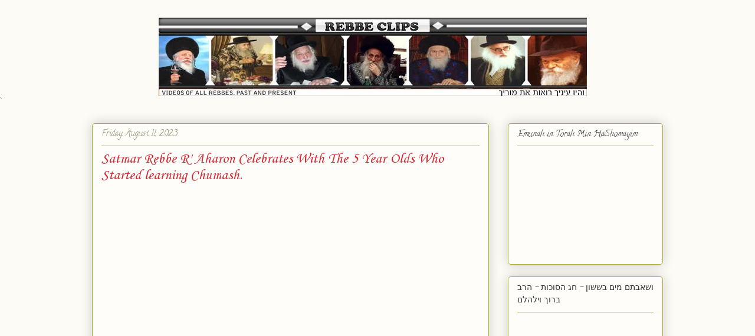

--- FILE ---
content_type: text/html; charset=UTF-8
request_url: https://www.rebbeclips.com/2023/08/satmar-rebbe-r-aharon-celebrates-with-5.html
body_size: 18402
content:
<!DOCTYPE html>
<html class='v2' dir='ltr' xmlns='http://www.w3.org/1999/xhtml' xmlns:b='http://www.google.com/2005/gml/b' xmlns:data='http://www.google.com/2005/gml/data' xmlns:expr='http://www.google.com/2005/gml/expr'>
<head>
<link href='https://www.blogger.com/static/v1/widgets/335934321-css_bundle_v2.css' rel='stylesheet' type='text/css'/>
<meta content='IE=EmulateIE7' http-equiv='X-UA-Compatible'/>
<meta content='width=1100' name='viewport'/>
<meta content='text/html; charset=UTF-8' http-equiv='Content-Type'/>
<meta content='blogger' name='generator'/>
<link href='https://www.rebbeclips.com/favicon.ico' rel='icon' type='image/x-icon'/>
<link href='https://www.rebbeclips.com/2023/08/satmar-rebbe-r-aharon-celebrates-with-5.html' rel='canonical'/>
<link rel="alternate" type="application/atom+xml" title="Rebbe Clips - Atom" href="https://www.rebbeclips.com/feeds/posts/default" />
<link rel="alternate" type="application/rss+xml" title="Rebbe Clips - RSS" href="https://www.rebbeclips.com/feeds/posts/default?alt=rss" />
<link rel="service.post" type="application/atom+xml" title="Rebbe Clips - Atom" href="https://www.blogger.com/feeds/6853557203047877123/posts/default" />

<link rel="alternate" type="application/atom+xml" title="Rebbe Clips - Atom" href="https://www.rebbeclips.com/feeds/4911707997117261685/comments/default" />
<!--Can't find substitution for tag [blog.ieCssRetrofitLinks]-->
<link href='https://i.ytimg.com/vi/6ej8Lr1xRWI/hqdefault.jpg' rel='image_src'/>
<meta content='https://www.rebbeclips.com/2023/08/satmar-rebbe-r-aharon-celebrates-with-5.html' property='og:url'/>
<meta content='Satmar Rebbe R&#39; Aharon Celebrates With The 5 Year Olds Who Started learning Chumash.' property='og:title'/>
<meta content=' ' property='og:description'/>
<meta content='https://lh3.googleusercontent.com/blogger_img_proxy/AEn0k_ufaClqb4M7b5rFw7YdxBqZGYL-ttEXlu-nLZMkw89vwnEdH4mn1obOBj9rRDBKrdyvqKxOLTqcRI2vFexZCHWXsk-F89esokLXLiQx-WythnBiOQ=w1200-h630-n-k-no-nu' property='og:image'/>
<title>Rebbe Clips: Satmar Rebbe R' Aharon Celebrates With The 5 Year Olds Who Started learning Chumash.</title>
<meta content='' name='description'/>
<style type='text/css'>@font-face{font-family:'Calibri';font-style:normal;font-weight:400;font-display:swap;src:url(//fonts.gstatic.com/l/font?kit=J7afnpV-BGlaFfdAhLEY67FIEjg&skey=a1029226f80653a8&v=v15)format('woff2');unicode-range:U+0000-00FF,U+0131,U+0152-0153,U+02BB-02BC,U+02C6,U+02DA,U+02DC,U+0304,U+0308,U+0329,U+2000-206F,U+20AC,U+2122,U+2191,U+2193,U+2212,U+2215,U+FEFF,U+FFFD;}@font-face{font-family:'Calligraffitti';font-style:normal;font-weight:400;font-display:swap;src:url(//fonts.gstatic.com/s/calligraffitti/v20/46k2lbT3XjDVqJw3DCmCFjE0vkFeOZdjppN_.woff2)format('woff2');unicode-range:U+0000-00FF,U+0131,U+0152-0153,U+02BB-02BC,U+02C6,U+02DA,U+02DC,U+0304,U+0308,U+0329,U+2000-206F,U+20AC,U+2122,U+2191,U+2193,U+2212,U+2215,U+FEFF,U+FFFD;}@font-face{font-family:'Corsiva';font-style:normal;font-weight:400;font-display:swap;src:url(//fonts.gstatic.com/l/font?kit=zOL84pjBmb1Z8oKb8rCr7O5Gs-A&skey=b9a50c359455acd3&v=v20)format('woff2');unicode-range:U+0000-00FF,U+0131,U+0152-0153,U+02BB-02BC,U+02C6,U+02DA,U+02DC,U+0304,U+0308,U+0329,U+2000-206F,U+20AC,U+2122,U+2191,U+2193,U+2212,U+2215,U+FEFF,U+FFFD;}</style>
<style id='page-skin-1' type='text/css'><!--
/*
-----------------------------------------------
Blogger Template Style
Name:     Awesome Inc.
Designer: Tina Chen
URL:      tinachen.org
----------------------------------------------- */
#navbar-iframe {
display: none !important;
}
/* Variable definitions
====================
<Variable name="keycolor" description="Main Color" type="color" default="#ffffff"/>
<Group description="Page" selector="body">
<Variable name="body.font" description="Font" type="font"
default="normal normal 13px Arial, Tahoma, Helvetica, FreeSans, sans-serif"/>
<Variable name="body.background.color" description="Background Color" type="color" default="#000000"/>
<Variable name="body.text.color" description="Text Color" type="color" default="#ffffff"/>
</Group>
<Group description="Links" selector=".main-inner">
<Variable name="link.color" description="Link Color" type="color" default="#888888"/>
<Variable name="link.visited.color" description="Visited Color" type="color" default="#444444"/>
<Variable name="link.hover.color" description="Hover Color" type="color" default="#cccccc"/>
</Group>
<Group description="Blog Title" selector=".header h1">
<Variable name="header.font" description="Title Font" type="font"
default="normal bold 40px Arial, Tahoma, Helvetica, FreeSans, sans-serif"/>
<Variable name="header.text.color" description="Title Color" type="color" default="#333333" />
<Variable name="header.background.color" description="Header Background" type="color" default="transparent" />
</Group>
<Group description="Blog Description" selector=".header .description">
<Variable name="description.font" description="Font" type="font"
default="normal normal 14px Arial, Tahoma, Helvetica, FreeSans, sans-serif"/>
<Variable name="description.text.color" description="Text Color" type="color"
default="#333333" />
</Group>
<Group description="Tabs Text" selector=".tabs-inner .widget li a">
<Variable name="tabs.font" description="Font" type="font"
default="normal bold 14px Arial, Tahoma, Helvetica, FreeSans, sans-serif"/>
<Variable name="tabs.text.color" description="Text Color" type="color" default="#333333"/>
<Variable name="tabs.selected.text.color" description="Selected Color" type="color" default="#333333"/>
</Group>
<Group description="Tabs Background" selector=".tabs-outer .PageList">
<Variable name="tabs.background.color" description="Background Color" type="color" default="#141414"/>
<Variable name="tabs.selected.background.color" description="Selected Color" type="color" default="#444444"/>
<Variable name="tabs.border.color" description="Border Color" type="color" default="#aab123"/>
</Group>
<Group description="Date Header" selector=".main-inner .widget h2.date-header, .main-inner .widget h2.date-header span">
<Variable name="date.font" description="Font" type="font"
default="normal normal 14px Arial, Tahoma, Helvetica, FreeSans, sans-serif"/>
<Variable name="date.text.color" description="Text Color" type="color" default="#666666"/>
<Variable name="date.border.color" description="Border Color" type="color" default="#aab123"/>
</Group>
<Group description="Post Title" selector="h3.post-title, h4, h3.post-title a">
<Variable name="post.title.font" description="Font" type="font"
default="normal bold 22px Arial, Tahoma, Helvetica, FreeSans, sans-serif"/>
<Variable name="post.title.text.color" description="Text Color" type="color" default="#333333"/>
</Group>
<Group description="Post Background" selector=".post">
<Variable name="post.background.color" description="Background Color" type="color" default="#fefdfa" />
<Variable name="post.border.color" description="Border Color" type="color" default="#aab123" />
<Variable name="post.border.bevel.color" description="Bevel Color" type="color" default="#aab123"/>
</Group>
<Group description="Gadget Title" selector="h2">
<Variable name="widget.title.font" description="Font" type="font"
default="normal bold 14px Arial, Tahoma, Helvetica, FreeSans, sans-serif"/>
<Variable name="widget.title.text.color" description="Text Color" type="color" default="#333333"/>
</Group>
<Group description="Gadget Text" selector=".sidebar .widget">
<Variable name="widget.font" description="Font" type="font"
default="normal normal 14px Arial, Tahoma, Helvetica, FreeSans, sans-serif"/>
<Variable name="widget.text.color" description="Text Color" type="color" default="#333333"/>
<Variable name="widget.alternate.text.color" description="Alternate Color" type="color" default="#666666"/>
</Group>
<Group description="Gadget Links" selector=".sidebar .widget">
<Variable name="widget.link.color" description="Link Color" type="color" default="#d52a33"/>
<Variable name="widget.link.visited.color" description="Visited Color" type="color" default="#7d181e"/>
<Variable name="widget.link.hover.color" description="Hover Color" type="color" default="#d52a33"/>
</Group>
<Group description="Gadget Background" selector=".sidebar .widget">
<Variable name="widget.background.color" description="Background Color" type="color" default="#141414"/>
<Variable name="widget.border.color" description="Border Color" type="color" default="#222222"/>
<Variable name="widget.border.bevel.color" description="Bevel Color" type="color" default="#000000"/>
</Group>
<Group description="Sidebar Background" selector=".column-left-inner .column-right-inner">
<Variable name="widget.outer.background.color" description="Background Color" type="color" default="transparent" />
</Group>
<Group description="Images" selector=".main-inner">
<Variable name="image.background.color" description="Background Color" type="color" default="transparent"/>
<Variable name="image.border.color" description="Border Color" type="color" default="transparent"/>
</Group>
<Group description="Feed" selector=".blog-feeds">
<Variable name="feed.text.color" description="Text Color" type="color" default="#333333"/>
</Group>
<Group description="Feed Links" selector=".blog-feeds">
<Variable name="feed.link.color" description="Link Color" type="color" default="#d52a33"/>
<Variable name="feed.link.visited.color" description="Visited Color" type="color" default="#7d181e"/>
<Variable name="feed.link.hover.color" description="Hover Color" type="color" default="#d52a33"/>
</Group>
<Group description="Pager" selector=".blog-pager">
<Variable name="pager.background.color" description="Background Color" type="color" default="#fefdfa" />
</Group>
<Group description="Footer" selector=".footer-outer">
<Variable name="footer.background.color" description="Background Color" type="color" default="#fefdfa" />
<Variable name="footer.text.color" description="Text Color" type="color" default="#333333" />
</Group>
<Variable name="title.shadow.spread" description="Title Shadow" type="length" default="-1px"/>
<Variable name="body.background" description="Body Background" type="background"
color="#fcfbf5"
default="$(color) none repeat scroll top left"/>
<Variable name="body.background.gradient.cap" description="Body Gradient Cap" type="url"
default="none"/>
<Variable name="tabs.background.gradient" description="Tabs Background Gradient" type="url"
default="none"/>
<Variable name="header.background.gradient" description="Header Background Gradient" type="url" default="none" />
<Variable name="header.padding.top" description="Header Top Padding" type="length" default="22px" />
<Variable name="header.margin.top" description="Header Top Margin" type="length" default="0" />
<Variable name="header.margin.bottom" description="Header Bottom Margin" type="length" default="0" />
<Variable name="widget.padding.top" description="Widget Padding Top" type="length" default="8px" />
<Variable name="widget.padding.side" description="Widget Padding Side" type="length" default="15px" />
<Variable name="widget.outer.margin.top" description="Widget Top Margin" type="length" default="0" />
<Variable name="widget.outer.background.gradient" description="Gradient" type="url" default="none" />
<Variable name="widget.border.radius" description="Gadget Border Radius" type="length" default="0" />
<Variable name="outer.shadow.spread" description="Outer Shadow Size" type="length" default="0" />
<Variable name="date.header.border.radius.top" description="Date Header Border Radius Top" type="length" default="0" />
<Variable name="date.header.position" description="Date Header Position" type="length" default="15px" />
<Variable name="date.space" description="Date Space" type="length" default="30px" />
<Variable name="date.position" description="Date Float" type="string" default="static" />
<Variable name="date.padding.bottom" description="Date Padding Bottom" type="length" default="0" />
<Variable name="date.border.size" description="Date Border Size" type="length" default="0" />
<Variable name="date.background" description="Date Background" type="background" color="transparent"
default="$(color) none no-repeat scroll top left" />
<Variable name="date.first.border.radius.top" description="Date First top radius" type="length" default="5px" />
<Variable name="date.last.space.bottom" description="Date Last Space Bottom" type="length"
default="20px" />
<Variable name="date.last.border.radius.bottom" description="Date Last bottom radius" type="length" default="5px" />
<Variable name="post.first.padding.top" description="First Post Padding Top" type="length" default="0" />
<Variable name="image.shadow.spread" description="Image Shadow Size" type="length" default="0"/>
<Variable name="image.border.radius" description="Image Border Radius" type="length" default="0"/>
<Variable name="separator.outdent" description="Separator Outdent" type="length" default="15px" />
<Variable name="title.separator.border.size" description="Widget Title Border Size" type="length" default="1px" />
<Variable name="list.separator.border.size" description="List Separator Border Size" type="length" default="1px" />
<Variable name="shadow.spread" description="Shadow Size" type="length" default="0"/>
<Variable name="startSide" description="Side where text starts in blog language" type="automatic" default="left"/>
<Variable name="endSide" description="Side where text ends in blog language" type="automatic" default="right"/>
<Variable name="date.side" description="Side where date header is placed" type="string" default="right"/>
<Variable name="pager.border.radius.top" description="Pager Border Top Radius" type="length" default="5px" />
<Variable name="pager.space.top" description="Pager Top Space" type="length" default="1em" />
<Variable name="footer.background.gradient" description="Background Gradient" type="url" default="none" />
*/
/* Content
----------------------------------------------- */
body {
font: normal normal 13px Calibri;
color: #333333;
background: #fcfbf5 none repeat scroll top left;
}
html body .content-outer {
min-width: 0;
max-width: 100%;
width: 100%;
}
a:link {
text-decoration: none;
color: #d52a33;
}
a:visited {
text-decoration: none;
color: #7d181e;
}
a:hover {
text-decoration: underline;
color: #d52a33;
}
.body-fauxcolumn-outer .cap-top {
position: absolute;
z-index: 1;
height: 276px;
width: 100%;
background: transparent none repeat-x scroll top left;
_background-image: none;
}
/* Columns
----------------------------------------------- */
.content-inner {
padding: 0;
}
.header-inner .section {
margin: 0 129px;
}
.tabs-inner .section {
margin: 0 16px;
}
.main-inner {
padding-top: 30px;
}
.main-inner .column-center-inner,
.main-inner .column-left-inner,
.main-inner .column-right-inner {
padding: 0 5px;
}
*+html body .main-inner .column-center-inner {
margin-top: -30px;
}
#layout .main-inner .column-center-inner {
margin-top: 0;
}
/* Header
----------------------------------------------- */
.header-outer {
margin: 0 0 0 0;
background: transparent none repeat scroll 0 0;
}
.Header h1 {
font: normal normal 48px Georgia, Utopia, 'Palatino Linotype', Palatino, serif;
color: #333333;
text-shadow: 0 0 -1px #000000;
}
.Header h1 a {
color: #333333;
}
.Header .description {
font: normal normal 20px Georgia, Utopia, 'Palatino Linotype', Palatino, serif;
color: #908d6a;
}
.header-inner .Header .titlewrapper,
.header-inner .Header .descriptionwrapper {
padding-left: 0;
padding-right: 0;
margin-bottom: 0;
}
.header-inner .Header .titlewrapper {
padding-top: 22px;
}
/* Tabs
----------------------------------------------- */
.tabs-outer {
overflow: hidden;
position: relative;
background: #b3ca88 url(//www.blogblog.com/1kt/awesomeinc/tabs_gradient_light.png) repeat scroll 0 0;
}
#layout .tabs-outer {
overflow: visible;
}
.tabs-cap-top, .tabs-cap-bottom {
position: absolute;
width: 100%;
border-top: 1px solid #908d6a;
}
.tabs-cap-bottom {
bottom: 0;
}
.tabs-inner .widget li a {
display: inline-block;
margin: 0;
padding: .6em 1.5em;
font: normal normal 13px Arial, Tahoma, Helvetica, FreeSans, sans-serif;
color: #333333;
border-top: 1px solid #908d6a;
border-bottom: 1px solid #908d6a;
border-left: 1px solid #908d6a;
}
.tabs-inner .widget li:last-child a {
border-right: 1px solid #908d6a;
}
.tabs-inner .widget li.selected a, .tabs-inner .widget li a:hover {
background: #63704b url(//www.blogblog.com/1kt/awesomeinc/tabs_gradient_light.png) repeat-x scroll 0 -100px;
color: #ffffff;
}
/* Headings
----------------------------------------------- */
h2 {
font: normal normal 14px Calligraffitti;
color: #333333;
}
/* Widgets
----------------------------------------------- */
.main-inner .section {
margin: 0 27px;
padding: 0;
}
.main-inner .column-left-outer,
.main-inner .column-right-outer {
margin-top: 0;
}
#layout .main-inner .column-left-outer,
#layout .main-inner .column-right-outer {
margin-top: 0;
}
.main-inner .column-left-inner,
.main-inner .column-right-inner {
background: transparent none repeat 0 0;
-moz-box-shadow: 0 0 0 rgba(0, 0, 0, .2);
-webkit-box-shadow: 0 0 0 rgba(0, 0, 0, .2);
-goog-ms-box-shadow: 0 0 0 rgba(0, 0, 0, .2);
box-shadow: 0 0 0 rgba(0, 0, 0, .2);
-moz-border-radius: 5px;
-webkit-border-radius: 5px;
-goog-ms-border-radius: 5px;
border-radius: 5px;
}
#layout .main-inner .column-left-inner,
#layout .main-inner .column-right-inner {
margin-top: 0;
}
.sidebar .widget {
font: normal normal 13px 'Trebuchet MS', Trebuchet, sans-serif;
color: #63704b;
}
.sidebar .widget a:link {
color: #7d181e;
}
.sidebar .widget a:visited {
color: #333333;
}
.sidebar .widget a:hover {
color: #d52a33;
}
.sidebar .widget h2 {
text-shadow: 0 0 -1px #000000;
}
.main-inner .widget {
background-color: #fefdfa;
border: 1px solid #aab123;
padding: 0 15px 15px;
margin: 20px -16px;
-moz-box-shadow: 0 0 20px rgba(0, 0, 0, .2);
-webkit-box-shadow: 0 0 20px rgba(0, 0, 0, .2);
-goog-ms-box-shadow: 0 0 20px rgba(0, 0, 0, .2);
box-shadow: 0 0 20px rgba(0, 0, 0, .2);
-moz-border-radius: 5px;
-webkit-border-radius: 5px;
-goog-ms-border-radius: 5px;
border-radius: 5px;
}
.main-inner .widget h2 {
margin: 0 -0;
padding: .6em 0 .5em;
border-bottom: 1px solid transparent;
}
.footer-inner .widget h2 {
padding: 0 0 .4em;
border-bottom: 1px solid transparent;
}
.main-inner .widget h2 + div, .footer-inner .widget h2 + div {
border-top: 1px solid #aab123;
padding-top: 8px;
}
.main-inner .widget .widget-content {
margin: 0 -0;
padding: 7px 0 0;
}
.main-inner .widget ul, .main-inner .widget #ArchiveList ul.flat {
margin: -8px -15px 0;
padding: 0;
list-style: none;
}
.main-inner .widget #ArchiveList {
margin: -8px 0 0;
}
.main-inner .widget ul li, .main-inner .widget #ArchiveList ul.flat li {
padding: .5em 15px;
text-indent: 0;
color: #666666;
border-top: 0 solid #aab123;
border-bottom: 1px solid transparent;
}
.main-inner .widget #ArchiveList ul li {
padding-top: .25em;
padding-bottom: .25em;
}
.main-inner .widget ul li:first-child, .main-inner .widget #ArchiveList ul.flat li:first-child {
border-top: none;
}
.main-inner .widget ul li:last-child, .main-inner .widget #ArchiveList ul.flat li:last-child {
border-bottom: none;
}
.post-body {
position: relative;
}
.main-inner .widget .post-body ul {
padding: 0 2.5em;
margin: .5em 0;
list-style: disc;
}
.main-inner .widget .post-body ul li {
padding: 0.25em 0;
margin-bottom: .25em;
color: #333333;
border: none;
}
.footer-inner .widget ul {
padding: 0;
list-style: none;
}
.widget .zippy {
color: #666666;
}
/* Posts
----------------------------------------------- */
body .main-inner .Blog {
padding: 0;
margin-bottom: 1em;
background-color: transparent;
border: none;
-moz-box-shadow: 0 0 0 rgba(0, 0, 0, 0);
-webkit-box-shadow: 0 0 0 rgba(0, 0, 0, 0);
-goog-ms-box-shadow: 0 0 0 rgba(0, 0, 0, 0);
box-shadow: 0 0 0 rgba(0, 0, 0, 0);
}
.main-inner .section:last-child .Blog:last-child {
padding: 0;
margin-bottom: 1em;
}
.main-inner .widget h2.date-header {
margin: 0 -15px 1px;
padding: 0 0 0 0;
font: normal normal 14px Calligraffitti;
color: #908d6a;
background: transparent none no-repeat scroll top left;
border-top: 0 solid #aab123;
border-bottom: 1px solid transparent;
-moz-border-radius-topleft: 0;
-moz-border-radius-topright: 0;
-webkit-border-top-left-radius: 0;
-webkit-border-top-right-radius: 0;
border-top-left-radius: 0;
border-top-right-radius: 0;
position: static;
bottom: 100%;
right: 15px;
text-shadow: 0 0 -1px #000000;
}
.main-inner .widget h2.date-header span {
font: normal normal 14px Calligraffitti;
display: block;
padding: .5em 15px;
border-left: 0 solid #aab123;
border-right: 0 solid #aab123;
}
.date-outer {
position: relative;
margin: 30px 0 20px;
padding: 0 15px;
background-color: #fefdfa;
border: 1px solid #aab123;
-moz-box-shadow: 0 0 20px rgba(0, 0, 0, .2);
-webkit-box-shadow: 0 0 20px rgba(0, 0, 0, .2);
-goog-ms-box-shadow: 0 0 20px rgba(0, 0, 0, .2);
box-shadow: 0 0 20px rgba(0, 0, 0, .2);
-moz-border-radius: 5px;
-webkit-border-radius: 5px;
-goog-ms-border-radius: 5px;
border-radius: 5px;
}
.date-outer:first-child {
margin-top: 0;
}
.date-outer:last-child {
margin-bottom: 20px;
-moz-border-radius-bottomleft: 5px;
-moz-border-radius-bottomright: 5px;
-webkit-border-bottom-left-radius: 5px;
-webkit-border-bottom-right-radius: 5px;
-goog-ms-border-bottom-left-radius: 5px;
-goog-ms-border-bottom-right-radius: 5px;
border-bottom-left-radius: 5px;
border-bottom-right-radius: 5px;
}
.date-posts {
margin: 0 -0;
padding: 0 0;
clear: both;
}
.post-outer, .inline-ad {
border-top: 1px solid #aab123;
margin: 0 -0;
padding: 15px 0;
}
.post-outer {
padding-bottom: 10px;
}
.post-outer:first-child {
padding-top: 0;
border-top: none;
}
.post-outer:last-child, .inline-ad:last-child {
border-bottom: none;
}
.post-body {
position: relative;
}
.post-body img {
padding: 8px;
background: #ffffff;
border: 1px solid #cccccc;
-moz-box-shadow: 0 0 20px rgba(0, 0, 0, .2);
-webkit-box-shadow: 0 0 20px rgba(0, 0, 0, .2);
box-shadow: 0 0 20px rgba(0, 0, 0, .2);
-moz-border-radius: 5px;
-webkit-border-radius: 5px;
border-radius: 5px;
}
h3.post-title, h4 {
font: normal normal 25px Corsiva;
color: #d52a33;
}
h3.post-title a {
font: normal normal 25px Corsiva;
color: #d52a33;
}
h3.post-title a:hover {
color: #d52a33;
text-decoration: underline;
}
.post-header {
margin: 0 0 1em;
}
.post-body {
line-height: 1.4;
}
.post-outer h2 {
color: #333333;
}
.post-footer {
margin: 1.5em 0 0;
}
#blog-pager {
padding: 15px;
font-size: 120%;
background-color: #fefdfa;
border: 1px solid #aab123;
-moz-box-shadow: 0 0 20px rgba(0, 0, 0, .2);
-webkit-box-shadow: 0 0 20px rgba(0, 0, 0, .2);
-goog-ms-box-shadow: 0 0 20px rgba(0, 0, 0, .2);
box-shadow: 0 0 20px rgba(0, 0, 0, .2);
-moz-border-radius: 5px;
-webkit-border-radius: 5px;
-goog-ms-border-radius: 5px;
border-radius: 5px;
-moz-border-radius-topleft: 5px;
-moz-border-radius-topright: 5px;
-webkit-border-top-left-radius: 5px;
-webkit-border-top-right-radius: 5px;
-goog-ms-border-top-left-radius: 5px;
-goog-ms-border-top-right-radius: 5px;
border-top-left-radius: 5px;
border-top-right-radius-topright: 5px;
margin-top: 1em;
}
.blog-feeds, .post-feeds {
margin: 1em 0;
text-align: center;
color: #333333;
}
.blog-feeds a, .post-feeds a {
color: #d52a33;
}
.blog-feeds a:visited, .post-feeds a:visited {
color: #7d181e;
}
.blog-feeds a:hover, .post-feeds a:hover {
color: #d52a33;
}
.post-outer .comments {
margin-top: 2em;
}
/* Footer
----------------------------------------------- */
.footer-outer {
margin: -20px 0 -1px;
padding: 20px 0 0;
color: #333333;
overflow: hidden;
}
.footer-fauxborder-left {
border-top: 1px solid #aab123;
background: #fefdfa none repeat scroll 0 0;
-moz-box-shadow: 0 0 20px rgba(0, 0, 0, .2);
-webkit-box-shadow: 0 0 20px rgba(0, 0, 0, .2);
-goog-ms-box-shadow: 0 0 20px rgba(0, 0, 0, .2);
box-shadow: 0 0 20px rgba(0, 0, 0, .2);
margin: 0 -20px;
}
/* Mobile
----------------------------------------------- */
*+html body.mobile .main-inner .column-center-inner {
margin-top: 0;
}
.mobile .main-inner {
padding-top: 0;
}
.mobile .main-inner .widget {
padding: 0 0 15px;
}
.mobile .main-inner .widget h2 + div,
.mobile .footer-inner .widget h2 + div {
border-top: none;
padding-top: 0;
}
.mobile .footer-inner .widget h2 {
padding: 0.5em 0;
border-bottom: none;
}
.mobile .main-inner .widget .widget-content {
margin: 0;
padding: 7px 0 0;
}
.mobile .main-inner .widget ul,
.mobile .main-inner .widget #ArchiveList ul.flat {
margin: 0 -15px 0;
}
.mobile .main-inner .widget h2.date-header {
right: 0;
}
.mobile .date-header span {
padding: 0.4em 0;
}
.mobile .date-outer:first-child {
margin-bottom: 0;
border: 1px solid #aab123;
-moz-border-radius-topleft: 5px;
-moz-border-radius-topright: 5px;
-webkit-border-top-left-radius: 5px;
-webkit-border-top-right-radius: 5px;
-goog-ms-border-top-left-radius: 5px;
-goog-ms-border-top-right-radius: 5px;
border-top-left-radius: 5px;
border-top-right-radius: 5px;
}
.mobile .date-outer {
border-color: #aab123;
border-width: 0 1px 1px;
}
.mobile .date-outer:last-child {
margin-bottom: 0;
}
.mobile .main-inner {
padding: 20px 10px;
}
.mobile .header-inner .section {
margin: 0;
}
.mobile .post-outer, .mobile .inline-ad {
padding: 5px 0;
}
.mobile .tabs-inner .section {
margin: 0 10px;
}
.mobile .main-inner .section {
margin: 0;
}
.mobile .main-inner .widget h2 {
margin: 0;
padding: 0;
}
.mobile .main-inner .widget h2.date-header span {
padding: 0;
}
.mobile .main-inner .widget .widget-content {
margin: 0;
padding: 7px 0 0;
}
.mobile .main-inner .column-center-inner,
.mobile .main-inner .column-left-inner,
.mobile .main-inner .column-right-inner {
padding: 0;
}
.mobile .main-inner .column-left-inner,
.mobile .main-inner .column-right-inner {
background: transparent none repeat 0 0;
-moz-box-shadow: none;
-webkit-box-shadow: none;
-goog-ms-box-shadow: none;
box-shadow: none;
}
.mobile .date-posts {
margin: 0;
padding: 0;
}
.mobile .footer-fauxborder-left {
margin: 0;
}
.mobile .main-inner .section:last-child .Blog:last-child {
margin-bottom: 0;
}
.mobile .mobile-link-button {
background: #63704b url(//www.blogblog.com/1kt/awesomeinc/tabs_gradient_light.png) repeat-x scroll 0 -100px;
}
.mobile-link-button a:link, .mobile-link-button a:visited {
color: #ffffff;
}

--></style>
<style id='template-skin-1' type='text/css'><!--
body {
min-width: 1000px;
}
.content-outer, .content-fauxcolumn-outer, .region-inner {
min-width: 1000px;
max-width: 1000px;
_width: 1000px;
}
.main-inner .columns {
padding-left: 0;
padding-right: 295px;
}
.main-inner .fauxcolumn-center-outer {
left: 0;
right: 295px;
/* IE6 does not respect left and right together */
_width: expression(this.parentNode.offsetWidth -
parseInt("0") -
parseInt("295px") + 'px');
}
.main-inner .fauxcolumn-left-outer {
width: 0;
}
.main-inner .fauxcolumn-right-outer {
width: 295px;
}
.main-inner .column-left-outer {
width: 0;
right: 100%;
margin-left: -0;
}
.main-inner .column-right-outer {
width: 295px;
margin-right: -295px;
}
#layout {
min-width: 0;
}
#layout .content-outer {
min-width: 0;
width: 800px;
}
#layout .region-inner {
min-width: 0;
width: auto;
}
--></style>
<link href='https://www.blogger.com/dyn-css/authorization.css?targetBlogID=6853557203047877123&amp;zx=fa817779-2303-4fc0-992f-0fe8e231fe23' media='none' onload='if(media!=&#39;all&#39;)media=&#39;all&#39;' rel='stylesheet'/><noscript><link href='https://www.blogger.com/dyn-css/authorization.css?targetBlogID=6853557203047877123&amp;zx=fa817779-2303-4fc0-992f-0fe8e231fe23' rel='stylesheet'/></noscript>
<meta name='google-adsense-platform-account' content='ca-host-pub-1556223355139109'/>
<meta name='google-adsense-platform-domain' content='blogspot.com'/>

<!-- data-ad-client=ca-pub-4084769561996840 -->

</head>
<body class='loading'>
<div class='navbar section' id='navbar'><div class='widget Navbar' data-version='1' id='Navbar1'><script type="text/javascript">
    function setAttributeOnload(object, attribute, val) {
      if(window.addEventListener) {
        window.addEventListener('load',
          function(){ object[attribute] = val; }, false);
      } else {
        window.attachEvent('onload', function(){ object[attribute] = val; });
      }
    }
  </script>
<div id="navbar-iframe-container"></div>
<script type="text/javascript" src="https://apis.google.com/js/platform.js"></script>
<script type="text/javascript">
      gapi.load("gapi.iframes:gapi.iframes.style.bubble", function() {
        if (gapi.iframes && gapi.iframes.getContext) {
          gapi.iframes.getContext().openChild({
              url: 'https://www.blogger.com/navbar/6853557203047877123?po\x3d4911707997117261685\x26origin\x3dhttps://www.rebbeclips.com',
              where: document.getElementById("navbar-iframe-container"),
              id: "navbar-iframe"
          });
        }
      });
    </script><script type="text/javascript">
(function() {
var script = document.createElement('script');
script.type = 'text/javascript';
script.src = '//pagead2.googlesyndication.com/pagead/js/google_top_exp.js';
var head = document.getElementsByTagName('head')[0];
if (head) {
head.appendChild(script);
}})();
</script>
</div></div>
<div class='body-fauxcolumns'>
<div class='fauxcolumn-outer body-fauxcolumn-outer'>
<div class='cap-top'>
<div class='cap-left'></div>
<div class='cap-right'></div>
</div>
<div class='fauxborder-left'>
<div class='fauxborder-right'></div>
<div class='fauxcolumn-inner'>
</div>
</div>
<div class='cap-bottom'>
<div class='cap-left'></div>
<div class='cap-right'></div>
</div>
</div>
</div>
<div class='content'>
<div class='content-fauxcolumns'>
<div class='fauxcolumn-outer content-fauxcolumn-outer'>
<div class='cap-top'>
<div class='cap-left'></div>
<div class='cap-right'></div>
</div>
<div class='fauxborder-left'>
<div class='fauxborder-right'></div>
<div class='fauxcolumn-inner'>
</div>
</div>
<div class='cap-bottom'>
<div class='cap-left'></div>
<div class='cap-right'></div>
</div>
</div>
</div>
<div class='content-outer'>
<div class='content-cap-top cap-top'>
<div class='cap-left'></div>
<div class='cap-right'></div>
</div>
<div class='fauxborder-left content-fauxborder-left'>
<div class='fauxborder-right content-fauxborder-right'></div>
<div class='content-inner'>
<header>
<div class='header-outer'>
<div class='header-cap-top cap-top'>
<div class='cap-left'></div>
<div class='cap-right'></div>
</div>
<div class='fauxborder-left header-fauxborder-left'>
<div class='fauxborder-right header-fauxborder-right'></div>
<div class='region-inner header-inner'>
<div class='header section' id='header'><div class='widget Header' data-version='1' id='Header1'>
<div id='header-inner'>
<a href='https://www.rebbeclips.com/' style='display: block'>
<img alt="Rebbe Clips" height="133px; " id="Header1_headerimg" src="//1.bp.blogspot.com/_97IJGXGWlwg/TLqKOki2ISI/AAAAAAAACsU/UeV_FeHGxnM/S1600-R/rebbe+clips2.jpg" style="display: block" width="726px; ">
</a>
</div>
</div></div>
</div>
</div>
<div class='header-cap-bottom cap-bottom'>
<div class='cap-left'></div>
<div class='cap-right'></div>
</div>
</div>
</header>
<div class='tabs-outer'>
<div class='tabs-cap-top cap-top'>
<div class='cap-left'></div>
<div class='cap-right'></div>
</div>
<div class='fauxborder-left tabs-fauxborder-left'>
<div class='fauxborder-right tabs-fauxborder-right'></div>
<div class='region-inner tabs-inner' style='text-align: center;'>
<div class='tabs no-items section' id='crosscol'></div>
<div class='tabs no-items section' id='crosscol-overflow'></div>
</div>
</div>
<div class='tabs-cap-bottom cap-bottom'>
<div class='cap-left'></div>
<div class='cap-right'></div>
</div>
</div>
  `
    <div class='main-outer'>
<div class='main-cap-top cap-top'>
<div class='cap-left'></div>
<div class='cap-right'></div>
</div>
<div class='fauxborder-left main-fauxborder-left'>
<div class='fauxborder-right main-fauxborder-right'></div>
<div class='region-inner main-inner'>
<div class='columns fauxcolumns'>
<div class='fauxcolumn-outer fauxcolumn-center-outer'>
<div class='cap-top'>
<div class='cap-left'></div>
<div class='cap-right'></div>
</div>
<div class='fauxborder-left'>
<div class='fauxborder-right'></div>
<div class='fauxcolumn-inner'>
</div>
</div>
<div class='cap-bottom'>
<div class='cap-left'></div>
<div class='cap-right'></div>
</div>
</div>
<div class='fauxcolumn-outer fauxcolumn-left-outer'>
<div class='cap-top'>
<div class='cap-left'></div>
<div class='cap-right'></div>
</div>
<div class='fauxborder-left'>
<div class='fauxborder-right'></div>
<div class='fauxcolumn-inner'>
</div>
</div>
<div class='cap-bottom'>
<div class='cap-left'></div>
<div class='cap-right'></div>
</div>
</div>
<div class='fauxcolumn-outer fauxcolumn-right-outer'>
<div class='cap-top'>
<div class='cap-left'></div>
<div class='cap-right'></div>
</div>
<div class='fauxborder-left'>
<div class='fauxborder-right'></div>
<div class='fauxcolumn-inner'>
</div>
</div>
<div class='cap-bottom'>
<div class='cap-left'></div>
<div class='cap-right'></div>
</div>
</div>
<!-- corrects IE6 width calculation -->
<div class='columns-inner'>
<div class='column-center-outer'>
<div class='column-center-inner'>
<div class='main section' id='main'><div class='widget Blog' data-version='1' id='Blog1'>
<div class='blog-posts hfeed'>

          <div class="date-outer">
        
<h2 class='date-header'><span>Friday, August 11, 2023</span></h2>

          <div class="date-posts">
        
<div class='post-outer'>
<div class='post hentry'>
<a name='4911707997117261685'></a>
<h3 class='post-title entry-title'>
Satmar Rebbe R' Aharon Celebrates With The 5 Year Olds Who Started learning Chumash.
</h3>
<div class='post-header'>
<div class='post-header-line-1'></div>
</div>
<div class='post-body entry-content'>
<p style="text-align: center;">&nbsp;</p><div style="text-align: center;"><iframe allow="accelerometer; autoplay; clipboard-write; encrypted-media; gyroscope; picture-in-picture; web-share" allowfullscreen="" frameborder="0" height="380" src="https://www.youtube.com/embed/6ej8Lr1xRWI" title="YouTube video player" width="560"></iframe></div>
<div style='clear: both;'></div>
</div>
<div class='post-footer'>
<div class='post-footer-line post-footer-line-1'><span class='post-author vcard'>
Posted by
<span class='fn'>rebbeclips</span>
</span>
<span class='post-timestamp'>
at
<a class='timestamp-link' href='https://www.rebbeclips.com/2023/08/satmar-rebbe-r-aharon-celebrates-with-5.html' rel='bookmark' title='permanent link'><abbr class='published' title='2023-08-11T02:24:00-04:00'>2:24&#8239;AM</abbr></a>
</span>
<span class='post-comment-link'>
</span>
<span class='post-icons'>
<span class='item-action'>
<a href='https://www.blogger.com/email-post/6853557203047877123/4911707997117261685' title='Email Post'>
<img alt="" class="icon-action" height="13" src="//img1.blogblog.com/img/icon18_email.gif" width="18">
</a>
</span>
<span class='item-control blog-admin pid-2013515251'>
<a href='https://www.blogger.com/post-edit.g?blogID=6853557203047877123&postID=4911707997117261685&from=pencil' title='Edit Post'>
<img alt='' class='icon-action' height='18' src='https://resources.blogblog.com/img/icon18_edit_allbkg.gif' width='18'/>
</a>
</span>
</span>
<span class='post-backlinks post-comment-link'>
</span>
</div>
<div class='post-footer-line post-footer-line-2'><span class='post-labels'>
Labels:
<a href='https://www.rebbeclips.com/search/label/R%27%20Aharon%20Teitelbaum' rel='tag'>R&#39; Aharon Teitelbaum</a>,
<a href='https://www.rebbeclips.com/search/label/satmar' rel='tag'>satmar</a>
</span>
</div>
<div class='post-footer-line post-footer-line-3'><span class='post-location'>
</span>
</div>
</div>
</div>
<div class='comments' id='comments'>
<a name='comments'></a>
<h4>No comments:</h4>
<div id='Blog1_comments-block-wrapper'>
<dl class='' id='comments-block'>
</dl>
</div>
<p class='comment-footer'>
<div class='comment-form'>
<a name='comment-form'></a>
<h4 id='comment-post-message'>Post a Comment</h4>
<p>
</p>
<a href='https://www.blogger.com/comment/frame/6853557203047877123?po=4911707997117261685&hl=en&saa=85391&origin=https://www.rebbeclips.com' id='comment-editor-src'></a>
<iframe allowtransparency='true' class='blogger-iframe-colorize blogger-comment-from-post' frameborder='0' height='410px' id='comment-editor' name='comment-editor' src='' width='100%'></iframe>
<script src='https://www.blogger.com/static/v1/jsbin/1345082660-comment_from_post_iframe.js' type='text/javascript'></script>
<script type='text/javascript'>
      BLOG_CMT_createIframe('https://www.blogger.com/rpc_relay.html');
    </script>
</div>
</p>
</div>
</div>

        </div></div>
      
</div>
<div class='blog-pager' id='blog-pager'>
<span id='blog-pager-newer-link'>
<a class='blog-pager-newer-link' href='https://www.rebbeclips.com/2023/08/satmar-rebbe-visits-9th-grade-campers.html' id='Blog1_blog-pager-newer-link' title='Newer Post'>Newer Post</a>
</span>
<span id='blog-pager-older-link'>
<a class='blog-pager-older-link' href='https://www.rebbeclips.com/2023/08/nadvorna-wedding-menachem-av-5783.html' id='Blog1_blog-pager-older-link' title='Older Post'>Older Post</a>
</span>
<a class='home-link' href='https://www.rebbeclips.com/'>Home</a>
</div>
<div class='clear'></div>
<div class='post-feeds'>
<div class='feed-links'>
Subscribe to:
<a class='feed-link' href='https://www.rebbeclips.com/feeds/4911707997117261685/comments/default' target='_blank' type='application/atom+xml'>Post Comments (Atom)</a>
</div>
</div>
</div></div>
</div>
</div>
<div class='column-left-outer'>
<div class='column-left-inner'>
<aside>
</aside>
</div>
</div>
<div class='column-right-outer'>
<div class='column-right-inner'>
<aside>
<div class='sidebar section' id='sidebar-right-1'><div class='widget HTML' data-version='1' id='HTML6'>
<h2 class='title'>Emunah in Torah Min HaShomayim</h2>
<div class='widget-content'>
<iframe width="235" height="175"  
src="https://www.youtube.com/embed/wTqJfbULbN0" frameborder="0" allowfullscreen></iframe>
</div>
<div class='clear'></div>
</div><div class='widget HTML' data-version='1' id='HTML5'>
<h2 class='title'>ושאבתם מים בששון - חג הסוכות - הרב ברוך וילהלם</h2>
<div class='widget-content'>
<iframe width="230" height="170"   src="https://www.youtube.com/embed/EHlHVkkSYmw" frameborder="0" allowfullscreen></iframe>
</div>
<div class='clear'></div>
</div><div class='widget Image' data-version='1' id='Image4'>
<h2>Send A Kvittel To The Ohel</h2>
<div class='widget-content'>
<a href='http://www.ohelchabad.org/templates/articlecco_cdo/aid/78446/jewish/Sending-a-letter.htm'>
<img alt='Send A Kvittel To The Ohel' height='160' id='Image4_img' src='https://blogger.googleusercontent.com/img/b/R29vZ2xl/AVvXsEgtodRfMgCL9lj5X6nwyjrs1cbBGFULl1RD1OLLqs3swNgbZOdJ9wKSl2o5iLZBso3zpz_Br_ZJKdC9-5hlOCns-AsQYQVvDeO5I8pzLaMnbxcc6tdMp6ktSSP2rNwLUBFbYyar438jxCSI/s285/ohel.jpg' width='160'/>
</a>
<br/>
</div>
<div class='clear'></div>
</div><div class='widget Label' data-version='1' id='Label1'>
<h2>Labels</h2>
<div class='widget-content list-label-widget-content'>
<ul>
<li>
<a dir='ltr' href='https://www.rebbeclips.com/search/label/19%20Kislev'>19 Kislev</a>
<span dir='ltr'>(11)</span>
</li>
<li>
<a dir='ltr' href='https://www.rebbeclips.com/search/label/21%20kislev'>21 kislev</a>
<span dir='ltr'>(21)</span>
</li>
<li>
<a dir='ltr' href='https://www.rebbeclips.com/search/label/9%20av'>9 av</a>
<span dir='ltr'>(96)</span>
</li>
<li>
<a dir='ltr' href='https://www.rebbeclips.com/search/label/aleksander'>aleksander</a>
<span dir='ltr'>(81)</span>
</li>
<li>
<a dir='ltr' href='https://www.rebbeclips.com/search/label/aleksander%20USA'>aleksander USA</a>
<span dir='ltr'>(6)</span>
</li>
<li>
<a dir='ltr' href='https://www.rebbeclips.com/search/label/alesk'>alesk</a>
<span dir='ltr'>(9)</span>
</li>
<li>
<a dir='ltr' href='https://www.rebbeclips.com/search/label/amshinov'>amshinov</a>
<span dir='ltr'>(36)</span>
</li>
<li>
<a dir='ltr' href='https://www.rebbeclips.com/search/label/amshinov%20US'>amshinov US</a>
<span dir='ltr'>(12)</span>
</li>
<li>
<a dir='ltr' href='https://www.rebbeclips.com/search/label/Ashlag'>Ashlag</a>
<span dir='ltr'>(25)</span>
</li>
<li>
<a dir='ltr' href='https://www.rebbeclips.com/search/label/bar%20mitzvah'>bar mitzvah</a>
<span dir='ltr'>(115)</span>
</li>
<li>
<a dir='ltr' href='https://www.rebbeclips.com/search/label/Beis%20Chaim%20Shea'>Beis Chaim Shea</a>
<span dir='ltr'>(44)</span>
</li>
<li>
<a dir='ltr' href='https://www.rebbeclips.com/search/label/Beis%20shmuel%20tzvi%20-%20spinka'>Beis shmuel tzvi - spinka</a>
<span dir='ltr'>(10)</span>
</li>
<li>
<a dir='ltr' href='https://www.rebbeclips.com/search/label/Beis%20Yisroel'>Beis Yisroel</a>
<span dir='ltr'>(1)</span>
</li>
<li>
<a dir='ltr' href='https://www.rebbeclips.com/search/label/Beis%20Yitzchok%20Spinka'>Beis Yitzchok Spinka</a>
<span dir='ltr'>(7)</span>
</li>
<li>
<a dir='ltr' href='https://www.rebbeclips.com/search/label/beled'>beled</a>
<span dir='ltr'>(3)</span>
</li>
<li>
<a dir='ltr' href='https://www.rebbeclips.com/search/label/Belz'>Belz</a>
<span dir='ltr'>(552)</span>
</li>
<li>
<a dir='ltr' href='https://www.rebbeclips.com/search/label/Belz%20Rebbetzin'>Belz Rebbetzin</a>
<span dir='ltr'>(2)</span>
</li>
<li>
<a dir='ltr' href='https://www.rebbeclips.com/search/label/bergsaz'>bergsaz</a>
<span dir='ltr'>(1)</span>
</li>
<li>
<a dir='ltr' href='https://www.rebbeclips.com/search/label/Biala'>Biala</a>
<span dir='ltr'>(51)</span>
</li>
<li>
<a dir='ltr' href='https://www.rebbeclips.com/search/label/Biala%20bet%20shemesh'>Biala bet shemesh</a>
<span dir='ltr'>(10)</span>
</li>
<li>
<a dir='ltr' href='https://www.rebbeclips.com/search/label/Biala-Pshischa'>Biala-Pshischa</a>
<span dir='ltr'>(2)</span>
</li>
<li>
<a dir='ltr' href='https://www.rebbeclips.com/search/label/Birkas%20hachama'>Birkas hachama</a>
<span dir='ltr'>(26)</span>
</li>
<li>
<a dir='ltr' href='https://www.rebbeclips.com/search/label/birkas%20ilonos'>birkas ilonos</a>
<span dir='ltr'>(36)</span>
</li>
<li>
<a dir='ltr' href='https://www.rebbeclips.com/search/label/bishtene'>bishtene</a>
<span dir='ltr'>(12)</span>
</li>
<li>
<a dir='ltr' href='https://www.rebbeclips.com/search/label/Bitchkov'>Bitchkov</a>
<span dir='ltr'>(22)</span>
</li>
<li>
<a dir='ltr' href='https://www.rebbeclips.com/search/label/Bluzhev'>Bluzhev</a>
<span dir='ltr'>(26)</span>
</li>
<li>
<a dir='ltr' href='https://www.rebbeclips.com/search/label/Bluzhev%20Ribatitch'>Bluzhev Ribatitch</a>
<span dir='ltr'>(5)</span>
</li>
<li>
<a dir='ltr' href='https://www.rebbeclips.com/search/label/bobov'>bobov</a>
<span dir='ltr'>(292)</span>
</li>
<li>
<a dir='ltr' href='https://www.rebbeclips.com/search/label/bobov%2045'>bobov 45</a>
<span dir='ltr'>(58)</span>
</li>
<li>
<a dir='ltr' href='https://www.rebbeclips.com/search/label/Bohush'>Bohush</a>
<span dir='ltr'>(17)</span>
</li>
<li>
<a dir='ltr' href='https://www.rebbeclips.com/search/label/bolchev'>bolchev</a>
<span dir='ltr'>(1)</span>
</li>
<li>
<a dir='ltr' href='https://www.rebbeclips.com/search/label/Bonnya'>Bonnya</a>
<span dir='ltr'>(2)</span>
</li>
<li>
<a dir='ltr' href='https://www.rebbeclips.com/search/label/Borov'>Borov</a>
<span dir='ltr'>(1)</span>
</li>
<li>
<a dir='ltr' href='https://www.rebbeclips.com/search/label/Borsha'>Borsha</a>
<span dir='ltr'>(1)</span>
</li>
<li>
<a dir='ltr' href='https://www.rebbeclips.com/search/label/Boston'>Boston</a>
<span dir='ltr'>(33)</span>
</li>
<li>
<a dir='ltr' href='https://www.rebbeclips.com/search/label/Botoshan'>Botoshan</a>
<span dir='ltr'>(30)</span>
</li>
<li>
<a dir='ltr' href='https://www.rebbeclips.com/search/label/Boyan'>Boyan</a>
<span dir='ltr'>(80)</span>
</li>
<li>
<a dir='ltr' href='https://www.rebbeclips.com/search/label/Brashov'>Brashov</a>
<span dir='ltr'>(1)</span>
</li>
<li>
<a dir='ltr' href='https://www.rebbeclips.com/search/label/breslav'>breslav</a>
<span dir='ltr'>(25)</span>
</li>
<li>
<a dir='ltr' href='https://www.rebbeclips.com/search/label/Bris'>Bris</a>
<span dir='ltr'>(82)</span>
</li>
<li>
<a dir='ltr' href='https://www.rebbeclips.com/search/label/Brizdovitz'>Brizdovitz</a>
<span dir='ltr'>(2)</span>
</li>
<li>
<a dir='ltr' href='https://www.rebbeclips.com/search/label/brod'>brod</a>
<span dir='ltr'>(1)</span>
</li>
<li>
<a dir='ltr' href='https://www.rebbeclips.com/search/label/Burshtin'>Burshtin</a>
<span dir='ltr'>(70)</span>
</li>
<li>
<a dir='ltr' href='https://www.rebbeclips.com/search/label/chanukah'>chanukah</a>
<span dir='ltr'>(649)</span>
</li>
<li>
<a dir='ltr' href='https://www.rebbeclips.com/search/label/chernobil'>chernobil</a>
<span dir='ltr'>(104)</span>
</li>
<li>
<a dir='ltr' href='https://www.rebbeclips.com/search/label/chernovitz'>chernovitz</a>
<span dir='ltr'>(30)</span>
</li>
<li>
<a dir='ltr' href='https://www.rebbeclips.com/search/label/Chug%20Chasam%20Soifer'>Chug Chasam Soifer</a>
<span dir='ltr'>(1)</span>
</li>
<li>
<a dir='ltr' href='https://www.rebbeclips.com/search/label/chust'>chust</a>
<span dir='ltr'>(22)</span>
</li>
<li>
<a dir='ltr' href='https://www.rebbeclips.com/search/label/cleveland'>cleveland</a>
<span dir='ltr'>(9)</span>
</li>
<li>
<a dir='ltr' href='https://www.rebbeclips.com/search/label/Deizh'>Deizh</a>
<span dir='ltr'>(32)</span>
</li>
<li>
<a dir='ltr' href='https://www.rebbeclips.com/search/label/Dinov'>Dinov</a>
<span dir='ltr'>(39)</span>
</li>
<li>
<a dir='ltr' href='https://www.rebbeclips.com/search/label/Dinov%20Beitar'>Dinov Beitar</a>
<span dir='ltr'>(1)</span>
</li>
<li>
<a dir='ltr' href='https://www.rebbeclips.com/search/label/Dinov%20E%20Israel'>Dinov E Israel</a>
<span dir='ltr'>(1)</span>
</li>
<li>
<a dir='ltr' href='https://www.rebbeclips.com/search/label/dollars'>dollars</a>
<span dir='ltr'>(181)</span>
</li>
<li>
<a dir='ltr' href='https://www.rebbeclips.com/search/label/dorog'>dorog</a>
<span dir='ltr'>(41)</span>
</li>
<li>
<a dir='ltr' href='https://www.rebbeclips.com/search/label/dushinsky'>dushinsky</a>
<span dir='ltr'>(58)</span>
</li>
<li>
<a dir='ltr' href='https://www.rebbeclips.com/search/label/dzikov'>dzikov</a>
<span dir='ltr'>(23)</span>
</li>
<li>
<a dir='ltr' href='https://www.rebbeclips.com/search/label/Dzikov%20Viznitz'>Dzikov Viznitz</a>
<span dir='ltr'>(8)</span>
</li>
<li>
<a dir='ltr' href='https://www.rebbeclips.com/search/label/erlau'>erlau</a>
<span dir='ltr'>(33)</span>
</li>
<li>
<a dir='ltr' href='https://www.rebbeclips.com/search/label/faltechan'>faltechan</a>
<span dir='ltr'>(22)</span>
</li>
<li>
<a dir='ltr' href='https://www.rebbeclips.com/search/label/forshay'>forshay</a>
<span dir='ltr'>(2)</span>
</li>
<li>
<a dir='ltr' href='https://www.rebbeclips.com/search/label/galanta'>galanta</a>
<span dir='ltr'>(11)</span>
</li>
<li>
<a dir='ltr' href='https://www.rebbeclips.com/search/label/gorlitz'>gorlitz</a>
<span dir='ltr'>(14)</span>
</li>
<li>
<a dir='ltr' href='https://www.rebbeclips.com/search/label/Gur'>Gur</a>
<span dir='ltr'>(160)</span>
</li>
<li>
<a dir='ltr' href='https://www.rebbeclips.com/search/label/hachnosas%20sefer%20torah'>hachnosas sefer torah</a>
<span dir='ltr'>(128)</span>
</li>
<li>
<a dir='ltr' href='https://www.rebbeclips.com/search/label/hakofos%20shniyos'>hakofos shniyos</a>
<span dir='ltr'>(55)</span>
</li>
<li>
<a dir='ltr' href='https://www.rebbeclips.com/search/label/halein'>halein</a>
<span dir='ltr'>(1)</span>
</li>
<li>
<a dir='ltr' href='https://www.rebbeclips.com/search/label/Havdalah'>Havdalah</a>
<span dir='ltr'>(139)</span>
</li>
<li>
<a dir='ltr' href='https://www.rebbeclips.com/search/label/holein'>holein</a>
<span dir='ltr'>(2)</span>
</li>
<li>
<a dir='ltr' href='https://www.rebbeclips.com/search/label/Holmin'>Holmin</a>
<span dir='ltr'>(2)</span>
</li>
<li>
<a dir='ltr' href='https://www.rebbeclips.com/search/label/hornsteipel'>hornsteipel</a>
<span dir='ltr'>(14)</span>
</li>
<li>
<a dir='ltr' href='https://www.rebbeclips.com/search/label/Horodenka'>Horodenka</a>
<span dir='ltr'>(1)</span>
</li>
<li>
<a dir='ltr' href='https://www.rebbeclips.com/search/label/hoshana%20rabbah'>hoshana rabbah</a>
<span dir='ltr'>(75)</span>
</li>
<li>
<a dir='ltr' href='https://www.rebbeclips.com/search/label/jirka'>jirka</a>
<span dir='ltr'>(8)</span>
</li>
<li>
<a dir='ltr' href='https://www.rebbeclips.com/search/label/kalish'>kalish</a>
<span dir='ltr'>(5)</span>
</li>
<li>
<a dir='ltr' href='https://www.rebbeclips.com/search/label/kaliv'>kaliv</a>
<span dir='ltr'>(59)</span>
</li>
<li>
<a dir='ltr' href='https://www.rebbeclips.com/search/label/kaliv%20ny'>kaliv ny</a>
<span dir='ltr'>(32)</span>
</li>
<li>
<a dir='ltr' href='https://www.rebbeclips.com/search/label/kapitchnitz'>kapitchnitz</a>
<span dir='ltr'>(55)</span>
</li>
<li>
<a dir='ltr' href='https://www.rebbeclips.com/search/label/kaporos'>kaporos</a>
<span dir='ltr'>(25)</span>
</li>
<li>
<a dir='ltr' href='https://www.rebbeclips.com/search/label/Karlin-Stolin'>Karlin-Stolin</a>
<span dir='ltr'>(4)</span>
</li>
<li>
<a dir='ltr' href='https://www.rebbeclips.com/search/label/Karlsburg'>Karlsburg</a>
<span dir='ltr'>(50)</span>
</li>
<li>
<a dir='ltr' href='https://www.rebbeclips.com/search/label/kasho'>kasho</a>
<span dir='ltr'>(7)</span>
</li>
<li>
<a dir='ltr' href='https://www.rebbeclips.com/search/label/kavunas%20halev'>kavunas halev</a>
<span dir='ltr'>(7)</span>
</li>
<li>
<a dir='ltr' href='https://www.rebbeclips.com/search/label/Kehal%20Chasidei%20Yerushalayim'>Kehal Chasidei Yerushalayim</a>
<span dir='ltr'>(1)</span>
</li>
<li>
<a dir='ltr' href='https://www.rebbeclips.com/search/label/Kiviashd'>Kiviashd</a>
<span dir='ltr'>(7)</span>
</li>
<li>
<a dir='ltr' href='https://www.rebbeclips.com/search/label/Koidonov'>Koidonov</a>
<span dir='ltr'>(9)</span>
</li>
<li>
<a dir='ltr' href='https://www.rebbeclips.com/search/label/kolbisov'>kolbisov</a>
<span dir='ltr'>(8)</span>
</li>
<li>
<a dir='ltr' href='https://www.rebbeclips.com/search/label/komarna'>komarna</a>
<span dir='ltr'>(51)</span>
</li>
<li>
<a dir='ltr' href='https://www.rebbeclips.com/search/label/komarna%20Bnei%20Brak'>komarna Bnei Brak</a>
<span dir='ltr'>(1)</span>
</li>
<li>
<a dir='ltr' href='https://www.rebbeclips.com/search/label/kosel%20hama%27arovi'>kosel hama&#39;arovi</a>
<span dir='ltr'>(68)</span>
</li>
<li>
<a dir='ltr' href='https://www.rebbeclips.com/search/label/Kosov%20Yerushalayim'>Kosov Yerushalayim</a>
<span dir='ltr'>(1)</span>
</li>
<li>
<a dir='ltr' href='https://www.rebbeclips.com/search/label/kosov-viznitz'>kosov-viznitz</a>
<span dir='ltr'>(21)</span>
</li>
<li>
<a dir='ltr' href='https://www.rebbeclips.com/search/label/kosson'>kosson</a>
<span dir='ltr'>(40)</span>
</li>
<li>
<a dir='ltr' href='https://www.rebbeclips.com/search/label/kosson%20forshay'>kosson forshay</a>
<span dir='ltr'>(5)</span>
</li>
<li>
<a dir='ltr' href='https://www.rebbeclips.com/search/label/kossov'>kossov</a>
<span dir='ltr'>(86)</span>
</li>
<li>
<a dir='ltr' href='https://www.rebbeclips.com/search/label/koznitz'>koznitz</a>
<span dir='ltr'>(7)</span>
</li>
<li>
<a dir='ltr' href='https://www.rebbeclips.com/search/label/Krasna'>Krasna</a>
<span dir='ltr'>(4)</span>
</li>
<li>
<a dir='ltr' href='https://www.rebbeclips.com/search/label/kretchnif'>kretchnif</a>
<span dir='ltr'>(105)</span>
</li>
<li>
<a dir='ltr' href='https://www.rebbeclips.com/search/label/Kretchnif%20-%20Yerushalayim'>Kretchnif - Yerushalayim</a>
<span dir='ltr'>(49)</span>
</li>
<li>
<a dir='ltr' href='https://www.rebbeclips.com/search/label/Kretchnif%20Kiryat%20Ata'>Kretchnif Kiryat Ata</a>
<span dir='ltr'>(2)</span>
</li>
<li>
<a dir='ltr' href='https://www.rebbeclips.com/search/label/kretchnif%20kiryat%20gat'>kretchnif kiryat gat</a>
<span dir='ltr'>(10)</span>
</li>
<li>
<a dir='ltr' href='https://www.rebbeclips.com/search/label/kretchnif%20Siget'>kretchnif Siget</a>
<span dir='ltr'>(75)</span>
</li>
<li>
<a dir='ltr' href='https://www.rebbeclips.com/search/label/kretchnif%20Siget%20williamsburg'>kretchnif Siget williamsburg</a>
<span dir='ltr'>(1)</span>
</li>
<li>
<a dir='ltr' href='https://www.rebbeclips.com/search/label/krula'>krula</a>
<span dir='ltr'>(55)</span>
</li>
<li>
<a dir='ltr' href='https://www.rebbeclips.com/search/label/kumzits'>kumzits</a>
<span dir='ltr'>(4)</span>
</li>
<li>
<a dir='ltr' href='https://www.rebbeclips.com/search/label/Kuzmir'>Kuzmir</a>
<span dir='ltr'>(15)</span>
</li>
<li>
<a dir='ltr' href='https://www.rebbeclips.com/search/label/lag%20baomer'>lag baomer</a>
<span dir='ltr'>(461)</span>
</li>
<li>
<a dir='ltr' href='https://www.rebbeclips.com/search/label/lanchut'>lanchut</a>
<span dir='ltr'>(1)</span>
</li>
<li>
<a dir='ltr' href='https://www.rebbeclips.com/search/label/Lellov%20beitar'>Lellov beitar</a>
<span dir='ltr'>(1)</span>
</li>
<li>
<a dir='ltr' href='https://www.rebbeclips.com/search/label/Lelov'>Lelov</a>
<span dir='ltr'>(243)</span>
</li>
<li>
<a dir='ltr' href='https://www.rebbeclips.com/search/label/Lelov%20-%20Bet%20Shemesh'>Lelov - Bet Shemesh</a>
<span dir='ltr'>(8)</span>
</li>
<li>
<a dir='ltr' href='https://www.rebbeclips.com/search/label/lelov%20bb'>lelov bb</a>
<span dir='ltr'>(2)</span>
</li>
<li>
<a dir='ltr' href='https://www.rebbeclips.com/search/label/Lelov%20BP'>Lelov BP</a>
<span dir='ltr'>(4)</span>
</li>
<li>
<a dir='ltr' href='https://www.rebbeclips.com/search/label/lelov%20mhry%22d'>lelov mhry&quot;d</a>
<span dir='ltr'>(12)</span>
</li>
<li>
<a dir='ltr' href='https://www.rebbeclips.com/search/label/lelov%20nikolsburg'>lelov nikolsburg</a>
<span dir='ltr'>(20)</span>
</li>
<li>
<a dir='ltr' href='https://www.rebbeclips.com/search/label/Lelov%20ny'>Lelov ny</a>
<span dir='ltr'>(35)</span>
</li>
<li>
<a dir='ltr' href='https://www.rebbeclips.com/search/label/Lelov%20Sasnovtza'>Lelov Sasnovtza</a>
<span dir='ltr'>(1)</span>
</li>
<li>
<a dir='ltr' href='https://www.rebbeclips.com/search/label/Lelov%20Yerushalayim'>Lelov Yerushalayim</a>
<span dir='ltr'>(2)</span>
</li>
<li>
<a dir='ltr' href='https://www.rebbeclips.com/search/label/Lev%20Simcha'>Lev Simcha</a>
<span dir='ltr'>(10)</span>
</li>
<li>
<a dir='ltr' href='https://www.rebbeclips.com/search/label/levaya'>levaya</a>
<span dir='ltr'>(28)</span>
</li>
<li>
<a dir='ltr' href='https://www.rebbeclips.com/search/label/liminov'>liminov</a>
<span dir='ltr'>(12)</span>
</li>
<li>
<a dir='ltr' href='https://www.rebbeclips.com/search/label/lindz'>lindz</a>
<span dir='ltr'>(5)</span>
</li>
<li>
<a dir='ltr' href='https://www.rebbeclips.com/search/label/liska'>liska</a>
<span dir='ltr'>(137)</span>
</li>
<li>
<a dir='ltr' href='https://www.rebbeclips.com/search/label/Lubavitch'>Lubavitch</a>
<span dir='ltr'>(625)</span>
</li>
<li>
<a dir='ltr' href='https://www.rebbeclips.com/search/label/lublin'>lublin</a>
<span dir='ltr'>(2)</span>
</li>
<li>
<a dir='ltr' href='https://www.rebbeclips.com/search/label/lutsk'>lutsk</a>
<span dir='ltr'>(21)</span>
</li>
<li>
<a dir='ltr' href='https://www.rebbeclips.com/search/label/maamar'>maamar</a>
<span dir='ltr'>(2)</span>
</li>
<li>
<a dir='ltr' href='https://www.rebbeclips.com/search/label/Machnovka'>Machnovka</a>
<span dir='ltr'>(88)</span>
</li>
<li>
<a dir='ltr' href='https://www.rebbeclips.com/search/label/makave'>makave</a>
<span dir='ltr'>(8)</span>
</li>
<li>
<a dir='ltr' href='https://www.rebbeclips.com/search/label/Makev'>Makev</a>
<span dir='ltr'>(12)</span>
</li>
<li>
<a dir='ltr' href='https://www.rebbeclips.com/search/label/melitz'>melitz</a>
<span dir='ltr'>(18)</span>
</li>
<li>
<a dir='ltr' href='https://www.rebbeclips.com/search/label/Mevakshe%20Emunah'>Mevakshe Emunah</a>
<span dir='ltr'>(14)</span>
</li>
<li>
<a dir='ltr' href='https://www.rebbeclips.com/search/label/Mezibuz'>Mezibuz</a>
<span dir='ltr'>(14)</span>
</li>
<li>
<a dir='ltr' href='https://www.rebbeclips.com/search/label/mezibuzh'>mezibuzh</a>
<span dir='ltr'>(3)</span>
</li>
<li>
<a dir='ltr' href='https://www.rebbeclips.com/search/label/mialen'>mialen</a>
<span dir='ltr'>(4)</span>
</li>
<li>
<a dir='ltr' href='https://www.rebbeclips.com/search/label/mishkenos%20haroim'>mishkenos haroim</a>
<span dir='ltr'>(9)</span>
</li>
<li>
<a dir='ltr' href='https://www.rebbeclips.com/search/label/Mishkoltz'>Mishkoltz</a>
<span dir='ltr'>(35)</span>
</li>
<li>
<a dir='ltr' href='https://www.rebbeclips.com/search/label/Modzitz'>Modzitz</a>
<span dir='ltr'>(150)</span>
</li>
<li>
<a dir='ltr' href='https://www.rebbeclips.com/search/label/mosholu'>mosholu</a>
<span dir='ltr'>(15)</span>
</li>
<li>
<a dir='ltr' href='https://www.rebbeclips.com/search/label/munkatch'>munkatch</a>
<span dir='ltr'>(130)</span>
</li>
<li>
<a dir='ltr' href='https://www.rebbeclips.com/search/label/muzayer'>muzayer</a>
<span dir='ltr'>(1)</span>
</li>
<li>
<a dir='ltr' href='https://www.rebbeclips.com/search/label/na'>na</a>
<span dir='ltr'>(1)</span>
</li>
<li>
<a dir='ltr' href='https://www.rebbeclips.com/search/label/nadvorna'>nadvorna</a>
<span dir='ltr'>(157)</span>
</li>
<li>
<a dir='ltr' href='https://www.rebbeclips.com/search/label/nadvorna%20%20ny'>nadvorna  ny</a>
<span dir='ltr'>(2)</span>
</li>
<li>
<a dir='ltr' href='https://www.rebbeclips.com/search/label/Nadvorna%20Arad'>Nadvorna Arad</a>
<span dir='ltr'>(3)</span>
</li>
<li>
<a dir='ltr' href='https://www.rebbeclips.com/search/label/Nadvorna%20Banya'>Nadvorna Banya</a>
<span dir='ltr'>(1)</span>
</li>
<li>
<a dir='ltr' href='https://www.rebbeclips.com/search/label/nadvorna%20Beitar'>nadvorna Beitar</a>
<span dir='ltr'>(7)</span>
</li>
<li>
<a dir='ltr' href='https://www.rebbeclips.com/search/label/nadvorna%20chadera'>nadvorna chadera</a>
<span dir='ltr'>(3)</span>
</li>
<li>
<a dir='ltr' href='https://www.rebbeclips.com/search/label/Nadvorna%20elad'>Nadvorna elad</a>
<span dir='ltr'>(20)</span>
</li>
<li>
<a dir='ltr' href='https://www.rebbeclips.com/search/label/nadvorna%20Haifa'>nadvorna Haifa</a>
<span dir='ltr'>(8)</span>
</li>
<li>
<a dir='ltr' href='https://www.rebbeclips.com/search/label/Nadvorna%20Philadelphia'>Nadvorna Philadelphia</a>
<span dir='ltr'>(1)</span>
</li>
<li>
<a dir='ltr' href='https://www.rebbeclips.com/search/label/nadvorna%20Tsfas'>nadvorna Tsfas</a>
<span dir='ltr'>(18)</span>
</li>
<li>
<a dir='ltr' href='https://www.rebbeclips.com/search/label/nadvorna%20yerushalayim'>nadvorna yerushalayim</a>
<span dir='ltr'>(49)</span>
</li>
<li>
<a dir='ltr' href='https://www.rebbeclips.com/search/label/nadvorna-Verdan'>nadvorna-Verdan</a>
<span dir='ltr'>(2)</span>
</li>
<li>
<a dir='ltr' href='https://www.rebbeclips.com/search/label/Narol'>Narol</a>
<span dir='ltr'>(29)</span>
</li>
<li>
<a dir='ltr' href='https://www.rebbeclips.com/search/label/neshchiz'>neshchiz</a>
<span dir='ltr'>(2)</span>
</li>
<li>
<a dir='ltr' href='https://www.rebbeclips.com/search/label/Niggun'>Niggun</a>
<span dir='ltr'>(106)</span>
</li>
<li>
<a dir='ltr' href='https://www.rebbeclips.com/search/label/nikolsburg'>nikolsburg</a>
<span dir='ltr'>(75)</span>
</li>
<li>
<a dir='ltr' href='https://www.rebbeclips.com/search/label/nikolsburg%20bp'>nikolsburg bp</a>
<span dir='ltr'>(4)</span>
</li>
<li>
<a dir='ltr' href='https://www.rebbeclips.com/search/label/Nitra'>Nitra</a>
<span dir='ltr'>(6)</span>
</li>
<li>
<a dir='ltr' href='https://www.rebbeclips.com/search/label/novominsk'>novominsk</a>
<span dir='ltr'>(7)</span>
</li>
<li>
<a dir='ltr' href='https://www.rebbeclips.com/search/label/ostrova-biala'>ostrova-biala</a>
<span dir='ltr'>(2)</span>
</li>
<li>
<a dir='ltr' href='https://www.rebbeclips.com/search/label/Ozrov'>Ozrov</a>
<span dir='ltr'>(9)</span>
</li>
<li>
<a dir='ltr' href='https://www.rebbeclips.com/search/label/Pashkan'>Pashkan</a>
<span dir='ltr'>(7)</span>
</li>
<li>
<a dir='ltr' href='https://www.rebbeclips.com/search/label/pesach'>pesach</a>
<span dir='ltr'>(269)</span>
</li>
<li>
<a dir='ltr' href='https://www.rebbeclips.com/search/label/pesach%20sheni'>pesach sheni</a>
<span dir='ltr'>(36)</span>
</li>
<li>
<a dir='ltr' href='https://www.rebbeclips.com/search/label/pidyon%20haben'>pidyon haben</a>
<span dir='ltr'>(15)</span>
</li>
<li>
<a dir='ltr' href='https://www.rebbeclips.com/search/label/pinsk-karlin'>pinsk-karlin</a>
<span dir='ltr'>(76)</span>
</li>
<li>
<a dir='ltr' href='https://www.rebbeclips.com/search/label/Pittsburgh'>Pittsburgh</a>
<span dir='ltr'>(71)</span>
</li>
<li>
<a dir='ltr' href='https://www.rebbeclips.com/search/label/Pnei%20Menachem'>Pnei Menachem</a>
<span dir='ltr'>(8)</span>
</li>
<li>
<a dir='ltr' href='https://www.rebbeclips.com/search/label/porisov'>porisov</a>
<span dir='ltr'>(6)</span>
</li>
<li>
<a dir='ltr' href='https://www.rebbeclips.com/search/label/premishlan'>premishlan</a>
<span dir='ltr'>(65)</span>
</li>
<li>
<a dir='ltr' href='https://www.rebbeclips.com/search/label/pshevorsk'>pshevorsk</a>
<span dir='ltr'>(72)</span>
</li>
<li>
<a dir='ltr' href='https://www.rebbeclips.com/search/label/pupa'>pupa</a>
<span dir='ltr'>(78)</span>
</li>
<li>
<a dir='ltr' href='https://www.rebbeclips.com/search/label/purim'>purim</a>
<span dir='ltr'>(373)</span>
</li>
<li>
<a dir='ltr' href='https://www.rebbeclips.com/search/label/Purim%205767'>Purim 5767</a>
<span dir='ltr'>(6)</span>
</li>
<li>
<a dir='ltr' href='https://www.rebbeclips.com/search/label/purim%205773'>purim 5773</a>
<span dir='ltr'>(26)</span>
</li>
<li>
<a dir='ltr' href='https://www.rebbeclips.com/search/label/purim%205774'>purim 5774</a>
<span dir='ltr'>(17)</span>
</li>
<li>
<a dir='ltr' href='https://www.rebbeclips.com/search/label/purim%205775'>purim 5775</a>
<span dir='ltr'>(4)</span>
</li>
<li>
<a dir='ltr' href='https://www.rebbeclips.com/search/label/Purim%205776'>Purim 5776</a>
<span dir='ltr'>(26)</span>
</li>
<li>
<a dir='ltr' href='https://www.rebbeclips.com/search/label/purim%20katan'>purim katan</a>
<span dir='ltr'>(12)</span>
</li>
<li>
<a dir='ltr' href='https://www.rebbeclips.com/search/label/purim5770'>purim5770</a>
<span dir='ltr'>(23)</span>
</li>
<li>
<a dir='ltr' href='https://www.rebbeclips.com/search/label/purim5771'>purim5771</a>
<span dir='ltr'>(55)</span>
</li>
<li>
<a dir='ltr' href='https://www.rebbeclips.com/search/label/Purim5772'>Purim5772</a>
<span dir='ltr'>(30)</span>
</li>
<li>
<a dir='ltr' href='https://www.rebbeclips.com/search/label/R%27%20Aharon%20Mendel%20Twersky'>R&#39; Aharon Mendel Twersky</a>
<span dir='ltr'>(1)</span>
</li>
<li>
<a dir='ltr' href='https://www.rebbeclips.com/search/label/R%27%20Aharon%20Mordechai%20Rokeach'>R&#39; Aharon Mordechai Rokeach</a>
<span dir='ltr'>(24)</span>
</li>
<li>
<a dir='ltr' href='https://www.rebbeclips.com/search/label/R%27%20Aharon%20Teitelbaum'>R&#39; Aharon Teitelbaum</a>
<span dir='ltr'>(359)</span>
</li>
<li>
<a dir='ltr' href='https://www.rebbeclips.com/search/label/R%27%20Bentzion%20Halberstam'>R&#39; Bentzion Halberstam</a>
<span dir='ltr'>(80)</span>
</li>
<li>
<a dir='ltr' href='https://www.rebbeclips.com/search/label/R%27%20Elchonon%20Halpern'>R&#39; Elchonon Halpern</a>
<span dir='ltr'>(10)</span>
</li>
<li>
<a dir='ltr' href='https://www.rebbeclips.com/search/label/R%27%20Elimelech%20Biderman'>R&#39; Elimelech Biderman</a>
<span dir='ltr'>(103)</span>
</li>
<li>
<a dir='ltr' href='https://www.rebbeclips.com/search/label/R%27%20Mendel%20%28ben%20R%27%20Aharon%29%20Teitelbaum'>R&#39; Mendel (ben R&#39; Aharon) Teitelbaum</a>
<span dir='ltr'>(7)</span>
</li>
<li>
<a dir='ltr' href='https://www.rebbeclips.com/search/label/R%27%20Mendel%20Hager'>R&#39; Mendel Hager</a>
<span dir='ltr'>(110)</span>
</li>
<li>
<a dir='ltr' href='https://www.rebbeclips.com/search/label/R%27%20Moshe%20Hager'>R&#39; Moshe Hager</a>
<span dir='ltr'>(46)</span>
</li>
<li>
<a dir='ltr' href='https://www.rebbeclips.com/search/label/R%27%20Moshe%20Mordechai%20Biderman'>R&#39; Moshe Mordechai Biderman</a>
<span dir='ltr'>(1)</span>
</li>
<li>
<a dir='ltr' href='https://www.rebbeclips.com/search/label/R%27%20Moshe%20Teitelbaum'>R&#39; Moshe Teitelbaum</a>
<span dir='ltr'>(25)</span>
</li>
<li>
<a dir='ltr' href='https://www.rebbeclips.com/search/label/R%27%20Nachman%20Yosef%20Twerski'>R&#39; Nachman Yosef Twerski</a>
<span dir='ltr'>(2)</span>
</li>
<li>
<a dir='ltr' href='https://www.rebbeclips.com/search/label/R%27%20Naftuli%20Halberstam'>R&#39; Naftuli Halberstam</a>
<span dir='ltr'>(12)</span>
</li>
<li>
<a dir='ltr' href='https://www.rebbeclips.com/search/label/R%27%20Shaul%20Alter'>R&#39; Shaul Alter</a>
<span dir='ltr'>(1)</span>
</li>
<li>
<a dir='ltr' href='https://www.rebbeclips.com/search/label/R%27%20Shlomo%20Halberstam'>R&#39; Shlomo Halberstam</a>
<span dir='ltr'>(38)</span>
</li>
<li>
<a dir='ltr' href='https://www.rebbeclips.com/search/label/R%27%20Yakov%20Yosef%20Halberstam'>R&#39; Yakov Yosef Halberstam</a>
<span dir='ltr'>(15)</span>
</li>
<li>
<a dir='ltr' href='https://www.rebbeclips.com/search/label/R%27%20Yisrael%20Hager'>R&#39; Yisrael Hager</a>
<span dir='ltr'>(119)</span>
</li>
<li>
<a dir='ltr' href='https://www.rebbeclips.com/search/label/r%27%20yoel%20Teitelbaum'>r&#39; yoel Teitelbaum</a>
<span dir='ltr'>(17)</span>
</li>
<li>
<a dir='ltr' href='https://www.rebbeclips.com/search/label/R%27%20Yosef%20Yitschak%20Schneerson'>R&#39; Yosef Yitschak Schneerson</a>
<span dir='ltr'>(1)</span>
</li>
<li>
<a dir='ltr' href='https://www.rebbeclips.com/search/label/R%27%20Zalman%20Leib%20Teitelbaum'>R&#39; Zalman Leib Teitelbaum</a>
<span dir='ltr'>(155)</span>
</li>
<li>
<a dir='ltr' href='https://www.rebbeclips.com/search/label/R%27MD%20Unger'>R&#39;MD Unger</a>
<span dir='ltr'>(102)</span>
</li>
<li>
<a dir='ltr' href='https://www.rebbeclips.com/search/label/rachmastrivka'>rachmastrivka</a>
<span dir='ltr'>(181)</span>
</li>
<li>
<a dir='ltr' href='https://www.rebbeclips.com/search/label/Rachmastrivka%20BP'>Rachmastrivka BP</a>
<span dir='ltr'>(4)</span>
</li>
<li>
<a dir='ltr' href='https://www.rebbeclips.com/search/label/Rachmastrivka%20Lakewood'>Rachmastrivka Lakewood</a>
<span dir='ltr'>(1)</span>
</li>
<li>
<a dir='ltr' href='https://www.rebbeclips.com/search/label/Rachmastrivka%20Monsey'>Rachmastrivka Monsey</a>
<span dir='ltr'>(2)</span>
</li>
<li>
<a dir='ltr' href='https://www.rebbeclips.com/search/label/rachmastrivka%20ny'>rachmastrivka ny</a>
<span dir='ltr'>(36)</span>
</li>
<li>
<a dir='ltr' href='https://www.rebbeclips.com/search/label/Rachmastrivka%20Spring%20Valley'>Rachmastrivka Spring Valley</a>
<span dir='ltr'>(2)</span>
</li>
<li>
<a dir='ltr' href='https://www.rebbeclips.com/search/label/Rachmastrivka%20Williamsburg'>Rachmastrivka Williamsburg</a>
<span dir='ltr'>(1)</span>
</li>
<li>
<a dir='ltr' href='https://www.rebbeclips.com/search/label/Rachov'>Rachov</a>
<span dir='ltr'>(15)</span>
</li>
<li>
<a dir='ltr' href='https://www.rebbeclips.com/search/label/rademishel'>rademishel</a>
<span dir='ltr'>(12)</span>
</li>
<li>
<a dir='ltr' href='https://www.rebbeclips.com/search/label/Radoshitz'>Radoshitz</a>
<span dir='ltr'>(2)</span>
</li>
<li>
<a dir='ltr' href='https://www.rebbeclips.com/search/label/radvil'>radvil</a>
<span dir='ltr'>(6)</span>
</li>
<li>
<a dir='ltr' href='https://www.rebbeclips.com/search/label/Radzin'>Radzin</a>
<span dir='ltr'>(7)</span>
</li>
<li>
<a dir='ltr' href='https://www.rebbeclips.com/search/label/Rebbe%20Oak%20and%20Vine'>Rebbe Oak and Vine</a>
<span dir='ltr'>(1)</span>
</li>
<li>
<a dir='ltr' href='https://www.rebbeclips.com/search/label/riminov'>riminov</a>
<span dir='ltr'>(7)</span>
</li>
<li>
<a dir='ltr' href='https://www.rebbeclips.com/search/label/rimnitz'>rimnitz</a>
<span dir='ltr'>(4)</span>
</li>
<li>
<a dir='ltr' href='https://www.rebbeclips.com/search/label/ropshitz'>ropshitz</a>
<span dir='ltr'>(8)</span>
</li>
<li>
<a dir='ltr' href='https://www.rebbeclips.com/search/label/Rudnik'>Rudnik</a>
<span dir='ltr'>(1)</span>
</li>
<li>
<a dir='ltr' href='https://www.rebbeclips.com/search/label/Sadigura'>Sadigura</a>
<span dir='ltr'>(164)</span>
</li>
<li>
<a dir='ltr' href='https://www.rebbeclips.com/search/label/Sadigura%20London'>Sadigura London</a>
<span dir='ltr'>(23)</span>
</li>
<li>
<a dir='ltr' href='https://www.rebbeclips.com/search/label/Sadigura%20yerushalayim'>Sadigura yerushalayim</a>
<span dir='ltr'>(51)</span>
</li>
<li>
<a dir='ltr' href='https://www.rebbeclips.com/search/label/sambur'>sambur</a>
<span dir='ltr'>(1)</span>
</li>
<li>
<a dir='ltr' href='https://www.rebbeclips.com/search/label/Sanz%20-%20Zmigrad'>Sanz - Zmigrad</a>
<span dir='ltr'>(23)</span>
</li>
<li>
<a dir='ltr' href='https://www.rebbeclips.com/search/label/Sanz%20-%20Zmigrad%20Antwerp'>Sanz - Zmigrad Antwerp</a>
<span dir='ltr'>(4)</span>
</li>
<li>
<a dir='ltr' href='https://www.rebbeclips.com/search/label/Sanz%20-%20Zmigrod'>Sanz - Zmigrod</a>
<span dir='ltr'>(4)</span>
</li>
<li>
<a dir='ltr' href='https://www.rebbeclips.com/search/label/sanz%20-%20zvehill'>sanz - zvehill</a>
<span dir='ltr'>(7)</span>
</li>
<li>
<a dir='ltr' href='https://www.rebbeclips.com/search/label/Sanz%20Gribov'>Sanz Gribov</a>
<span dir='ltr'>(8)</span>
</li>
<li>
<a dir='ltr' href='https://www.rebbeclips.com/search/label/Sanz%20klausenburg'>Sanz klausenburg</a>
<span dir='ltr'>(153)</span>
</li>
<li>
<a dir='ltr' href='https://www.rebbeclips.com/search/label/Sanz%20klausenburg%20USA'>Sanz klausenburg USA</a>
<span dir='ltr'>(65)</span>
</li>
<li>
<a dir='ltr' href='https://www.rebbeclips.com/search/label/Sanz%20union%20city'>Sanz union city</a>
<span dir='ltr'>(1)</span>
</li>
<li>
<a dir='ltr' href='https://www.rebbeclips.com/search/label/Sasregen'>Sasregen</a>
<span dir='ltr'>(1)</span>
</li>
<li>
<a dir='ltr' href='https://www.rebbeclips.com/search/label/sassov'>sassov</a>
<span dir='ltr'>(33)</span>
</li>
<li>
<a dir='ltr' href='https://www.rebbeclips.com/search/label/satmar'>satmar</a>
<span dir='ltr'>(569)</span>
</li>
<li>
<a dir='ltr' href='https://www.rebbeclips.com/search/label/satmar-monsey'>satmar-monsey</a>
<span dir='ltr'>(34)</span>
</li>
<li>
<a dir='ltr' href='https://www.rebbeclips.com/search/label/Savran'>Savran</a>
<span dir='ltr'>(5)</span>
</li>
<li>
<a dir='ltr' href='https://www.rebbeclips.com/search/label/sefiras%20haomer'>sefiras haomer</a>
<span dir='ltr'>(104)</span>
</li>
<li>
<a dir='ltr' href='https://www.rebbeclips.com/search/label/selichos'>selichos</a>
<span dir='ltr'>(100)</span>
</li>
<li>
<a dir='ltr' href='https://www.rebbeclips.com/search/label/selish'>selish</a>
<span dir='ltr'>(3)</span>
</li>
<li>
<a dir='ltr' href='https://www.rebbeclips.com/search/label/Serdahely'>Serdahely</a>
<span dir='ltr'>(54)</span>
</li>
<li>
<a dir='ltr' href='https://www.rebbeclips.com/search/label/seret%20viznitz'>seret viznitz</a>
<span dir='ltr'>(130)</span>
</li>
<li>
<a dir='ltr' href='https://www.rebbeclips.com/search/label/shatz'>shatz</a>
<span dir='ltr'>(8)</span>
</li>
<li>
<a dir='ltr' href='https://www.rebbeclips.com/search/label/Shatz%20-%20Viznitz'>Shatz - Viznitz</a>
<span dir='ltr'>(11)</span>
</li>
<li>
<a dir='ltr' href='https://www.rebbeclips.com/search/label/shatz%20drobitz'>shatz drobitz</a>
<span dir='ltr'>(7)</span>
</li>
<li>
<a dir='ltr' href='https://www.rebbeclips.com/search/label/Shavuos'>Shavuos</a>
<span dir='ltr'>(37)</span>
</li>
<li>
<a dir='ltr' href='https://www.rebbeclips.com/search/label/Shedlitz'>Shedlitz</a>
<span dir='ltr'>(1)</span>
</li>
<li>
<a dir='ltr' href='https://www.rebbeclips.com/search/label/Shefa%20Chaim'>Shefa Chaim</a>
<span dir='ltr'>(26)</span>
</li>
<li>
<a dir='ltr' href='https://www.rebbeclips.com/search/label/shendishov'>shendishov</a>
<span dir='ltr'>(4)</span>
</li>
<li>
<a dir='ltr' href='https://www.rebbeclips.com/search/label/Shenyitza'>Shenyitza</a>
<span dir='ltr'>(1)</span>
</li>
<li>
<a dir='ltr' href='https://www.rebbeclips.com/search/label/sheva%20brochos'>sheva brochos</a>
<span dir='ltr'>(238)</span>
</li>
<li>
<a dir='ltr' href='https://www.rebbeclips.com/search/label/shidlovtza'>shidlovtza</a>
<span dir='ltr'>(2)</span>
</li>
<li>
<a dir='ltr' href='https://www.rebbeclips.com/search/label/shinava'>shinava</a>
<span dir='ltr'>(6)</span>
</li>
<li>
<a dir='ltr' href='https://www.rebbeclips.com/search/label/shiur'>shiur</a>
<span dir='ltr'>(21)</span>
</li>
<li>
<a dir='ltr' href='https://www.rebbeclips.com/search/label/shomrei%20emunim'>shomrei emunim</a>
<span dir='ltr'>(62)</span>
</li>
<li>
<a dir='ltr' href='https://www.rebbeclips.com/search/label/shomrei%20emunim%20ashdod'>shomrei emunim ashdod</a>
<span dir='ltr'>(11)</span>
</li>
<li>
<a dir='ltr' href='https://www.rebbeclips.com/search/label/shomrei%20emunim%20bb'>shomrei emunim bb</a>
<span dir='ltr'>(7)</span>
</li>
<li>
<a dir='ltr' href='https://www.rebbeclips.com/search/label/shomrei%20emunim%20Kiryat%20Gat'>shomrei emunim Kiryat Gat</a>
<span dir='ltr'>(1)</span>
</li>
<li>
<a dir='ltr' href='https://www.rebbeclips.com/search/label/shomrei%20emunim%20yerushalayim'>shomrei emunim yerushalayim</a>
<span dir='ltr'>(6)</span>
</li>
<li>
<a dir='ltr' href='https://www.rebbeclips.com/search/label/shopron'>shopron</a>
<span dir='ltr'>(1)</span>
</li>
<li>
<a dir='ltr' href='https://www.rebbeclips.com/search/label/Sicha'>Sicha</a>
<span dir='ltr'>(210)</span>
</li>
<li>
<a dir='ltr' href='https://www.rebbeclips.com/search/label/Simchas%20Bais%20HaShoeva'>Simchas Bais HaShoeva</a>
<span dir='ltr'>(162)</span>
</li>
<li>
<a dir='ltr' href='https://www.rebbeclips.com/search/label/skolya'>skolya</a>
<span dir='ltr'>(33)</span>
</li>
<li>
<a dir='ltr' href='https://www.rebbeclips.com/search/label/skulen'>skulen</a>
<span dir='ltr'>(140)</span>
</li>
<li>
<a dir='ltr' href='https://www.rebbeclips.com/search/label/skulen%20lakewood'>skulen lakewood</a>
<span dir='ltr'>(7)</span>
</li>
<li>
<a dir='ltr' href='https://www.rebbeclips.com/search/label/Skulen%20Linden'>Skulen Linden</a>
<span dir='ltr'>(1)</span>
</li>
<li>
<a dir='ltr' href='https://www.rebbeclips.com/search/label/Skulen%20Monsey'>Skulen Monsey</a>
<span dir='ltr'>(8)</span>
</li>
<li>
<a dir='ltr' href='https://www.rebbeclips.com/search/label/Skulen%20Willamsburgh'>Skulen Willamsburgh</a>
<span dir='ltr'>(5)</span>
</li>
<li>
<a dir='ltr' href='https://www.rebbeclips.com/search/label/Skulen%20Yerushalayim'>Skulen Yerushalayim</a>
<span dir='ltr'>(15)</span>
</li>
<li>
<a dir='ltr' href='https://www.rebbeclips.com/search/label/Skver'>Skver</a>
<span dir='ltr'>(213)</span>
</li>
<li>
<a dir='ltr' href='https://www.rebbeclips.com/search/label/skver%20bp'>skver bp</a>
<span dir='ltr'>(59)</span>
</li>
<li>
<a dir='ltr' href='https://www.rebbeclips.com/search/label/skver%20Monsey'>skver Monsey</a>
<span dir='ltr'>(1)</span>
</li>
<li>
<a dir='ltr' href='https://www.rebbeclips.com/search/label/slonim'>slonim</a>
<span dir='ltr'>(44)</span>
</li>
<li>
<a dir='ltr' href='https://www.rebbeclips.com/search/label/sochatshov'>sochatshov</a>
<span dir='ltr'>(1)</span>
</li>
<li>
<a dir='ltr' href='https://www.rebbeclips.com/search/label/sorvosh'>sorvosh</a>
<span dir='ltr'>(1)</span>
</li>
<li>
<a dir='ltr' href='https://www.rebbeclips.com/search/label/sossov'>sossov</a>
<span dir='ltr'>(1)</span>
</li>
<li>
<a dir='ltr' href='https://www.rebbeclips.com/search/label/spinka'>spinka</a>
<span dir='ltr'>(240)</span>
</li>
<li>
<a dir='ltr' href='https://www.rebbeclips.com/search/label/spinka%20antwerp'>spinka antwerp</a>
<span dir='ltr'>(2)</span>
</li>
<li>
<a dir='ltr' href='https://www.rebbeclips.com/search/label/spinka%20bne%20brak'>spinka bne brak</a>
<span dir='ltr'>(9)</span>
</li>
<li>
<a dir='ltr' href='https://www.rebbeclips.com/search/label/spinka%20Ganei%20Gad'>spinka Ganei Gad</a>
<span dir='ltr'>(33)</span>
</li>
<li>
<a dir='ltr' href='https://www.rebbeclips.com/search/label/spinka%20Monsey'>spinka Monsey</a>
<span dir='ltr'>(1)</span>
</li>
<li>
<a dir='ltr' href='https://www.rebbeclips.com/search/label/spinka%20y-layim'>spinka y-layim</a>
<span dir='ltr'>(9)</span>
</li>
<li>
<a dir='ltr' href='https://www.rebbeclips.com/search/label/stanislav'>stanislav</a>
<span dir='ltr'>(7)</span>
</li>
<li>
<a dir='ltr' href='https://www.rebbeclips.com/search/label/stetchin'>stetchin</a>
<span dir='ltr'>(24)</span>
</li>
<li>
<a dir='ltr' href='https://www.rebbeclips.com/search/label/stolin'>stolin</a>
<span dir='ltr'>(4)</span>
</li>
<li>
<a dir='ltr' href='https://www.rebbeclips.com/search/label/strikov'>strikov</a>
<span dir='ltr'>(10)</span>
</li>
<li>
<a dir='ltr' href='https://www.rebbeclips.com/search/label/stropkov'>stropkov</a>
<span dir='ltr'>(38)</span>
</li>
<li>
<a dir='ltr' href='https://www.rebbeclips.com/search/label/sukk'>sukk</a>
<span dir='ltr'>(1)</span>
</li>
<li>
<a dir='ltr' href='https://www.rebbeclips.com/search/label/sukkos'>sukkos</a>
<span dir='ltr'>(389)</span>
</li>
<li>
<a dir='ltr' href='https://www.rebbeclips.com/search/label/sulitza'>sulitza</a>
<span dir='ltr'>(3)</span>
</li>
<li>
<a dir='ltr' href='https://www.rebbeclips.com/search/label/tamashov'>tamashov</a>
<span dir='ltr'>(1)</span>
</li>
<li>
<a dir='ltr' href='https://www.rebbeclips.com/search/label/tashlich'>tashlich</a>
<span dir='ltr'>(57)</span>
</li>
<li>
<a dir='ltr' href='https://www.rebbeclips.com/search/label/tchortkov'>tchortkov</a>
<span dir='ltr'>(2)</span>
</li>
<li>
<a dir='ltr' href='https://www.rebbeclips.com/search/label/temeshvar'>temeshvar</a>
<span dir='ltr'>(14)</span>
</li>
<li>
<a dir='ltr' href='https://www.rebbeclips.com/search/label/tenoim'>tenoim</a>
<span dir='ltr'>(59)</span>
</li>
<li>
<a dir='ltr' href='https://www.rebbeclips.com/search/label/teplik'>teplik</a>
<span dir='ltr'>(1)</span>
</li>
<li>
<a dir='ltr' href='https://www.rebbeclips.com/search/label/tishrei'>tishrei</a>
<span dir='ltr'>(482)</span>
</li>
<li>
<a dir='ltr' href='https://www.rebbeclips.com/search/label/tola%27as%20yakov'>tola&#39;as yakov</a>
<span dir='ltr'>(8)</span>
</li>
<li>
<a dir='ltr' href='https://www.rebbeclips.com/search/label/Toldos%20Aharon'>Toldos Aharon</a>
<span dir='ltr'>(209)</span>
</li>
<li>
<a dir='ltr' href='https://www.rebbeclips.com/search/label/Toldos%20Avrohom%20Yitschok'>Toldos Avrohom Yitschok</a>
<span dir='ltr'>(149)</span>
</li>
<li>
<a dir='ltr' href='https://www.rebbeclips.com/search/label/toldos%20tzvi%20spinka'>toldos tzvi spinka</a>
<span dir='ltr'>(16)</span>
</li>
<li>
<a dir='ltr' href='https://www.rebbeclips.com/search/label/Toldos%20Yehuda%20Stitchin'>Toldos Yehuda Stitchin</a>
<span dir='ltr'>(6)</span>
</li>
<li>
<a dir='ltr' href='https://www.rebbeclips.com/search/label/Tolna'>Tolna</a>
<span dir='ltr'>(27)</span>
</li>
<li>
<a dir='ltr' href='https://www.rebbeclips.com/search/label/Tolna%20Ashdod'>Tolna Ashdod</a>
<span dir='ltr'>(3)</span>
</li>
<li>
<a dir='ltr' href='https://www.rebbeclips.com/search/label/Tolshov'>Tolshov</a>
<span dir='ltr'>(1)</span>
</li>
<li>
<a dir='ltr' href='https://www.rebbeclips.com/search/label/Tosh'>Tosh</a>
<span dir='ltr'>(68)</span>
</li>
<li>
<a dir='ltr' href='https://www.rebbeclips.com/search/label/Trebishan'>Trebishan</a>
<span dir='ltr'>(18)</span>
</li>
<li>
<a dir='ltr' href='https://www.rebbeclips.com/search/label/Trisk'>Trisk</a>
<span dir='ltr'>(2)</span>
</li>
<li>
<a dir='ltr' href='https://www.rebbeclips.com/search/label/tsehlem'>tsehlem</a>
<span dir='ltr'>(1)</span>
</li>
<li>
<a dir='ltr' href='https://www.rebbeclips.com/search/label/Tu%20B%27Shvat'>Tu B&#39;Shvat</a>
<span dir='ltr'>(121)</span>
</li>
<li>
<a dir='ltr' href='https://www.rebbeclips.com/search/label/Udvary'>Udvary</a>
<span dir='ltr'>(3)</span>
</li>
<li>
<a dir='ltr' href='https://www.rebbeclips.com/search/label/ungvar'>ungvar</a>
<span dir='ltr'>(42)</span>
</li>
<li>
<a dir='ltr' href='https://www.rebbeclips.com/search/label/upsherin'>upsherin</a>
<span dir='ltr'>(23)</span>
</li>
<li>
<a dir='ltr' href='https://www.rebbeclips.com/search/label/vaslo'>vaslo</a>
<span dir='ltr'>(11)</span>
</li>
<li>
<a dir='ltr' href='https://www.rebbeclips.com/search/label/Velipol'>Velipol</a>
<span dir='ltr'>(1)</span>
</li>
<li>
<a dir='ltr' href='https://www.rebbeclips.com/search/label/Verdan'>Verdan</a>
<span dir='ltr'>(29)</span>
</li>
<li>
<a dir='ltr' href='https://www.rebbeclips.com/search/label/veretsky'>veretsky</a>
<span dir='ltr'>(1)</span>
</li>
<li>
<a dir='ltr' href='https://www.rebbeclips.com/search/label/vien'>vien</a>
<span dir='ltr'>(90)</span>
</li>
<li>
<a dir='ltr' href='https://www.rebbeclips.com/search/label/violipol'>violipol</a>
<span dir='ltr'>(3)</span>
</li>
<li>
<a dir='ltr' href='https://www.rebbeclips.com/search/label/viz'>viz</a>
<span dir='ltr'>(1)</span>
</li>
<li>
<a dir='ltr' href='https://www.rebbeclips.com/search/label/viznitz'>viznitz</a>
<span dir='ltr'>(507)</span>
</li>
<li>
<a dir='ltr' href='https://www.rebbeclips.com/search/label/viznitz%20Bet%20Shemesh'>viznitz Bet Shemesh</a>
<span dir='ltr'>(8)</span>
</li>
<li>
<a dir='ltr' href='https://www.rebbeclips.com/search/label/viznitz%20BP'>viznitz BP</a>
<span dir='ltr'>(7)</span>
</li>
<li>
<a dir='ltr' href='https://www.rebbeclips.com/search/label/Viznitz%20Kiamesha'>Viznitz Kiamesha</a>
<span dir='ltr'>(2)</span>
</li>
<li>
<a dir='ltr' href='https://www.rebbeclips.com/search/label/viznitz%20London'>viznitz London</a>
<span dir='ltr'>(19)</span>
</li>
<li>
<a dir='ltr' href='https://www.rebbeclips.com/search/label/viznitz%20monsey'>viznitz monsey</a>
<span dir='ltr'>(14)</span>
</li>
<li>
<a dir='ltr' href='https://www.rebbeclips.com/search/label/viznitz%20montreal'>viznitz montreal</a>
<span dir='ltr'>(10)</span>
</li>
<li>
<a dir='ltr' href='https://www.rebbeclips.com/search/label/Viznitz%20Williamsburgh'>Viznitz Williamsburgh</a>
<span dir='ltr'>(3)</span>
</li>
<li>
<a dir='ltr' href='https://www.rebbeclips.com/search/label/Viznitz%20Yerushalayim'>Viznitz Yerushalayim</a>
<span dir='ltr'>(25)</span>
</li>
<li>
<a dir='ltr' href='https://www.rebbeclips.com/search/label/vodislov'>vodislov</a>
<span dir='ltr'>(2)</span>
</li>
<li>
<a dir='ltr' href='https://www.rebbeclips.com/search/label/wedding'>wedding</a>
<span dir='ltr'>(642)</span>
</li>
<li>
<a dir='ltr' href='https://www.rebbeclips.com/search/label/women'>women</a>
<span dir='ltr'>(18)</span>
</li>
<li>
<a dir='ltr' href='https://www.rebbeclips.com/search/label/yamplah'>yamplah</a>
<span dir='ltr'>(5)</span>
</li>
<li>
<a dir='ltr' href='https://www.rebbeclips.com/search/label/Yavozhna'>Yavozhna</a>
<span dir='ltr'>(2)</span>
</li>
<li>
<a dir='ltr' href='https://www.rebbeclips.com/search/label/Yeruslav'>Yeruslav</a>
<span dir='ltr'>(4)</span>
</li>
<li>
<a dir='ltr' href='https://www.rebbeclips.com/search/label/Yom%20Kippur'>Yom Kippur</a>
<span dir='ltr'>(117)</span>
</li>
<li>
<a dir='ltr' href='https://www.rebbeclips.com/search/label/Zablitov'>Zablitov</a>
<span dir='ltr'>(1)</span>
</li>
<li>
<a dir='ltr' href='https://www.rebbeclips.com/search/label/ziditchov'>ziditchov</a>
<span dir='ltr'>(17)</span>
</li>
<li>
<a dir='ltr' href='https://www.rebbeclips.com/search/label/Ziditchov%20Chicago'>Ziditchov Chicago</a>
<span dir='ltr'>(1)</span>
</li>
<li>
<a dir='ltr' href='https://www.rebbeclips.com/search/label/Ziditchov-Chodorov'>Ziditchov-Chodorov</a>
<span dir='ltr'>(1)</span>
</li>
<li>
<a dir='ltr' href='https://www.rebbeclips.com/search/label/Zlotchov'>Zlotchov</a>
<span dir='ltr'>(43)</span>
</li>
<li>
<a dir='ltr' href='https://www.rebbeclips.com/search/label/Zlotchov%20Monsey'>Zlotchov Monsey</a>
<span dir='ltr'>(1)</span>
</li>
<li>
<a dir='ltr' href='https://www.rebbeclips.com/search/label/zmigrad'>zmigrad</a>
<span dir='ltr'>(3)</span>
</li>
<li>
<a dir='ltr' href='https://www.rebbeclips.com/search/label/zutchka'>zutchka</a>
<span dir='ltr'>(38)</span>
</li>
<li>
<a dir='ltr' href='https://www.rebbeclips.com/search/label/Zvhil'>Zvhil</a>
<span dir='ltr'>(68)</span>
</li>
<li>
<a dir='ltr' href='https://www.rebbeclips.com/search/label/Zvhil%20Monsey'>Zvhil Monsey</a>
<span dir='ltr'>(1)</span>
</li>
</ul>
<div class='clear'></div>
</div>
</div><div class='widget HTML' data-version='1' id='HTML4'>
<h2 class='title'>הוד שבהוד (ל''ג בעומר) - הרב מנחם דוברוסקין</h2>
<div class='widget-content'>
<iframe width="235" height="175"        src="https://www.youtube.com/embed/z8hJoq_RuyY" frameborder="0" allowfullscreen></iframe>
</div>
<div class='clear'></div>
</div><div class='widget HTML' data-version='1' id='HTML3'>
<h2 class='title'>מאמר ד"ה כי ישאלך בנך תשל'ח</h2>
<div class='widget-content'>
<iframe width="230" height="170"   
src="https://www.youtube.com/embed/Y21UUQDuXAk?list=PLoyDYWcaVBHIe4SWuGO6sgtPk2h5Ao2I-" frameborder="0" allowfullscreen></iframe>
</div>
<div class='clear'></div>
</div><div class='widget Image' data-version='1' id='Image6'>
<h2>Pictures</h2>
<div class='widget-content'>
<a href='http://thelivingarchive.org/galleries'>
<img alt='Pictures' height='600' id='Image6_img' src='https://blogger.googleusercontent.com/img/b/R29vZ2xl/AVvXsEiSNISWn8ITLHvzcHljSN66pQXwzahNZ0hSlz8axhsjtVqj-fr7p9XIOBgLNLkgoHpCba0yqCN_dIn-wsliPlcKfWvke9-KdRw7dCrkA0vuQtu0J1gVpeuyQi2rplY0yM9BGdE5_1gZSCC2/s1600/photos-show_side_banner.jpg' width='120'/>
</a>
<br/>
</div>
<div class='clear'></div>
</div><div class='widget Image' data-version='1' id='Image5'>
<h2>חסידישע ניגונים</h2>
<div class='widget-content'>
<a href='https://sites.google.com/site/chassidishmusic/'>
<img alt='חסידישע ניגונים' height='163' id='Image5_img' src='https://blogger.googleusercontent.com/img/b/R29vZ2xl/AVvXsEg_IRIo24VMe66k4r7fJOKj4v-_cxfwX7fS_OeUvKrKvWx2CAgidk2Qfjls1n6ceqPo73bMMpf1iV-tMPIweao5jUjh_yfY6Zb69q279KjpRxtG6eHPZuKKspRSEd39w5pgA8BJogTTKT8/s285/chassidishe+nigunim.jpg' width='150'/>
</a>
<br/>
</div>
<div class='clear'></div>
</div><div class='widget Image' data-version='1' id='Image1'>
<h2>yiddish daf</h2>
<div class='widget-content'>
<a href='https://www.youtube.com/channel/UCg-LVkcBKQPbRfH2L3Gm-qg/playlists'>
<img alt='yiddish daf' height='126' id='Image1_img' src='https://blogger.googleusercontent.com/img/b/R29vZ2xl/AVvXsEgTNX2b8PtGPT5cnvGfpEDWdMJC3_Oyc-CvlKZWvw1KebEIfgpZAB8az7jJYXMny9nS8i5uEAl2PMz-D3gXW7VteMR9wf7VtgfRbpU0ZgF50Ge5eJbHr6mM_ms9nAflxvDxbALiEvBErqE/s285/Yiddish+Daf.jpg' width='192'/>
</a>
<br/>
</div>
<div class='clear'></div>
</div><div class='widget BlogSearch' data-version='1' id='BlogSearch1'>
<h2 class='title'>Search This Blog</h2>
<div class='widget-content'>
<div id='BlogSearch1_form'>
<form action='https://www.rebbeclips.com/search' class='gsc-search-box' target='_top'>
<table cellpadding='0' cellspacing='0' class='gsc-search-box'>
<tbody>
<tr>
<td class='gsc-input'>
<input autocomplete='off' class='gsc-input' name='q' size='10' title='search' type='text' value=''/>
</td>
<td class='gsc-search-button'>
<input class='gsc-search-button' title='search' type='submit' value='Search'/>
</td>
</tr>
</tbody>
</table>
</form>
</div>
</div>
<div class='clear'></div>
</div><div class='widget PageList' data-version='1' id='PageList1'>
<h2>Pages</h2>
<div class='widget-content'>
<ul>
<li>
<a href='https://www.rebbeclips.com/'>Clips</a>
</li>
<li>
<a href='https://www.rebbeclips.com/p/pictures-of-old.html'>Pictures of Old</a>
</li>
</ul>
<div class='clear'></div>
</div>
</div><div class='widget Text' data-version='1' id='Text1'>
<div class='widget-content'>
E-Mail <a href="mailto:Rebbevideo@gmail.com">Rebbevideo@gmail.com</a><br/>
</div>
<div class='clear'></div>
</div><div class='widget Image' data-version='1' id='Image2'>
<div class='widget-content'>
<a href='http://audio.chassidus.com/audio/'>
<img alt='' height='154' id='Image2_img' src='https://blogger.googleusercontent.com/img/b/R29vZ2xl/AVvXsEh4jiVuaC-TxNosgh8bK6q_8ov0trOxNKpfnd35J7TLbmdhbFxWKOuF0DsyEXHzP7MXeccEj6phL8tXxmLvhUJebYgoGz6lcL9gW7UNj2zaPq5EKQUk7ENMAbJZiBjs3AiHD_obVDRunxA/s220/logo_home.jpg' width='116'/>
</a>
<br/>
</div>
<div class='clear'></div>
</div><div class='widget Image' data-version='1' id='Image3'>
<div class='widget-content'>
<a href='http://hebrewbooks.org/chassidus'>
<img alt='' height='44' id='Image3_img' src='https://blogger.googleusercontent.com/img/b/R29vZ2xl/AVvXsEjFJVK0DJWRz8QhY5XGYWoWugeWv-KJd9XuUuTGBdQbLNSODr3tYbdBkAdBOaidLC-GQsvpQ08nviNGB_SBZp7Naq8nJNaBUxOvGvaUW0t47kxp9BhaJXy0UxZnuGyXHyVWdGFL10a7GXU/s220/hb.bg2.JPG' width='179'/>
</a>
<br/>
</div>
<div class='clear'></div>
</div><div class='widget AdSense' data-version='1' id='AdSense2'>
<div class='widget-content'>
<script type="text/javascript"><!--
google_ad_client="pub-4084769561996840";
google_ad_host="pub-1556223355139109";
google_ad_width=160;
google_ad_height=600;
google_ad_format="160x600_as";
google_ad_type="text";
google_ad_host_channel="0001+S0004+L0001";
google_color_border="FEFDFA";
google_color_bg="FEFDFA";
google_color_link="333333";
google_color_url="D52A33";
google_color_text="333333";
//--></script>
<script type="text/javascript" src="//pagead2.googlesyndication.com/pagead/show_ads.js">
</script>
<div class='clear'></div>
</div>
</div></div>
<table border='0' cellpadding='0' cellspacing='0' class='section-columns columns-2'>
<tbody>
<tr>
<td class='first columns-cell'>
<div class='sidebar no-items section' id='sidebar-right-2-1'></div>
</td>
<td class='columns-cell'>
<div class='sidebar no-items section' id='sidebar-right-2-2'></div>
</td>
</tr>
</tbody>
</table>
<div class='sidebar no-items section' id='sidebar-right-3'></div>
</aside>
</div>
</div>
</div>
<div style='clear: both'></div>
<!-- columns -->
</div>
<!-- main -->
</div>
</div>
<div class='main-cap-bottom cap-bottom'>
<div class='cap-left'></div>
<div class='cap-right'></div>
</div>
</div>
<footer>
<div class='footer-outer'>
<div class='footer-cap-top cap-top'>
<div class='cap-left'></div>
<div class='cap-right'></div>
</div>
<div class='fauxborder-left footer-fauxborder-left'>
<div class='fauxborder-right footer-fauxborder-right'></div>
<div class='region-inner footer-inner'>
<div class='foot section' id='footer-1'><div class='widget HTML' data-version='1' id='HTML2'>
<div class='widget-content'>
<a href="http://citytoner.com/">CityToner.com the source for genuine xerox toner for cheap</a><div>
</div>
</div>
<div class='clear'></div>
</div><div class='widget AdSense' data-version='1' id='AdSense6'>
<div class='widget-content'>
<script type="text/javascript"><!--
google_ad_client="pub-4084769561996840";
google_ad_host="pub-1556223355139109";
google_ad_width=728;
google_ad_height=90;
google_ad_format="728x90_as";
google_ad_type="text_image";
google_ad_host_channel="0001";
google_color_border="FEFDFA";
google_color_bg="FEFDFA";
google_color_link="333333";
google_color_url="D52A33";
google_color_text="333333";
//--></script>
<script type="text/javascript" src="//pagead2.googlesyndication.com/pagead/show_ads.js">
</script>
<div class='clear'></div>
</div>
</div><div class='widget Image' data-version='1' id='Image11'>
<h2>Largest,Most Trusted Torah Search Engine</h2>
<div class='widget-content'>
<a href='http://4torah.com/'>
<img alt='Largest,Most Trusted Torah Search Engine' height='60' id='Image11_img' src='https://blogger.googleusercontent.com/img/b/R29vZ2xl/AVvXsEilgy_RXRUXcX5FQw80ogWey5VsJM17nLUAj5Ys5ZMGqdIg9CWOG-aBAX9xQzML-wpoAKY7lgubbUsM1jlPlm4VmPuHfOEuaRx6W5irf_ffREckufHzi5DTjTE53KCDGFySAZ3pqSH2ZCE/s748/bannerStandard.gif' width='468'/>
</a>
<br/>
</div>
<div class='clear'></div>
</div><div class='widget HTML' data-version='1' id='HTML1'>
<div class='widget-content'>
<!-- Start of StatCounter Code -->
<script type="text/javascript">
var sc_project=5500888; 
var sc_invisible=1; 
var sc_security="87f31bd7"; 
</script>

<script type="text/javascript" src="//www.statcounter.com/counter/counter_xhtml.js"></script><noscript><div class="statcounter"><a title="blogger analytics" class="statcounter" href="http://statcounter.com/blogger/"><img class="statcounter" src="https://lh3.googleusercontent.com/blogger_img_proxy/AEn0k_sQaE0Vp5dAp9Re_EQRjNngc7Gxw18VdxoXfLl2DfrmCX8jQ8cSK_r5ytdAlJLpaACr7EhemtLad2sRZ3aUep-zahdS9DTJGev1B0vDXXmQ9z4=s0-d" alt="blogger analytics"></a></div></noscript>
<!-- End of StatCounter Code -->
</div>
<div class='clear'></div>
</div><div class='widget AdSense' data-version='1' id='AdSense1'>
<div class='widget-content'>
<script type="text/javascript"><!--
google_ad_client="pub-4084769561996840";
google_ad_host="pub-1556223355139109";
google_ad_width=468;
google_ad_height=60;
google_ad_format="468x60_as";
google_ad_type="text_image";
google_ad_host_channel="0001";
google_color_border="FEFDFA";
google_color_bg="FEFDFA";
google_color_link="333333";
google_color_url="D52A33";
google_color_text="333333";
//--></script>
<script type="text/javascript" src="//pagead2.googlesyndication.com/pagead/show_ads.js">
</script>
<div class='clear'></div>
</div>
</div></div>
<table border='0' cellpadding='0' cellspacing='0' class='section-columns columns-2'>
<tbody>
<tr>
<td class='first columns-cell'>
<div class='foot section' id='footer-2-1'><div class='widget AdSense' data-version='1' id='AdSense5'>
<div class='widget-content'>
<script type="text/javascript"><!--
google_ad_client = "ca-pub-4084769561996840";
google_ad_host = "ca-host-pub-1556223355139109";
google_ad_host_channel = "L0003";
/* rebbeclips_footer-2-1_AdSense5_300x250_as */
google_ad_slot = "9895614216";
google_ad_width = 300;
google_ad_height = 250;
//-->
</script>
<script type="text/javascript"
src="//pagead2.googlesyndication.com/pagead/show_ads.js">
</script>
<div class='clear'></div>
</div>
</div></div>
</td>
<td class='columns-cell'>
<div class='foot section' id='footer-2-2'><div class='widget AdSense' data-version='1' id='AdSense4'>
<div class='widget-content'>
<script type="text/javascript"><!--
google_ad_client="pub-4084769561996840";
google_ad_host="pub-1556223355139109";
google_ad_width=300;
google_ad_height=250;
google_ad_format="300x250_as";
google_ad_type="text_image";
google_ad_host_channel="0001";
google_color_border="FEFDFA";
google_color_bg="FEFDFA";
google_color_link="333333";
google_color_url="D52A33";
google_color_text="333333";
//--></script>
<script type="text/javascript" src="//pagead2.googlesyndication.com/pagead/show_ads.js">
</script>
<div class='clear'></div>
</div>
</div></div>
</td>
</tr>
</tbody>
</table>
<!-- outside of the include in order to lock Attribution widget -->
<div class='foot section' id='footer-3'><div class='widget Attribution' data-version='1' id='Attribution1'>
<div class='widget-content' style='text-align: center;'>
Powered by <a href='https://www.blogger.com' target='_blank'>Blogger</a>.
</div>
<div class='clear'></div>
</div></div>
</div>
</div>
<div class='footer-cap-bottom cap-bottom'>
<div class='cap-left'></div>
<div class='cap-right'></div>
</div>
</div>
</footer>
<!-- content -->
</div>
</div>
<div class='content-cap-bottom cap-bottom'>
<div class='cap-left'></div>
<div class='cap-right'></div>
</div>
</div>
</div>
<script type='text/javascript'>
    window.setTimeout(function() {
        document.body.className = document.body.className.replace('loading', '');
      }, 10);
  </script>

<script type="text/javascript" src="https://www.blogger.com/static/v1/widgets/3845888474-widgets.js"></script>
<script type='text/javascript'>
window['__wavt'] = 'AOuZoY7jwzaanjEIdhcPA_Luoq8DV0ETKA:1768360405014';_WidgetManager._Init('//www.blogger.com/rearrange?blogID\x3d6853557203047877123','//www.rebbeclips.com/2023/08/satmar-rebbe-r-aharon-celebrates-with-5.html','6853557203047877123');
_WidgetManager._SetDataContext([{'name': 'blog', 'data': {'blogId': '6853557203047877123', 'title': 'Rebbe Clips', 'url': 'https://www.rebbeclips.com/2023/08/satmar-rebbe-r-aharon-celebrates-with-5.html', 'canonicalUrl': 'https://www.rebbeclips.com/2023/08/satmar-rebbe-r-aharon-celebrates-with-5.html', 'homepageUrl': 'https://www.rebbeclips.com/', 'searchUrl': 'https://www.rebbeclips.com/search', 'canonicalHomepageUrl': 'https://www.rebbeclips.com/', 'blogspotFaviconUrl': 'https://www.rebbeclips.com/favicon.ico', 'bloggerUrl': 'https://www.blogger.com', 'hasCustomDomain': true, 'httpsEnabled': true, 'enabledCommentProfileImages': false, 'gPlusViewType': 'FILTERED_POSTMOD', 'adultContent': false, 'analyticsAccountNumber': '', 'encoding': 'UTF-8', 'locale': 'en', 'localeUnderscoreDelimited': 'en', 'languageDirection': 'ltr', 'isPrivate': false, 'isMobile': false, 'isMobileRequest': false, 'mobileClass': '', 'isPrivateBlog': false, 'isDynamicViewsAvailable': true, 'feedLinks': '\x3clink rel\x3d\x22alternate\x22 type\x3d\x22application/atom+xml\x22 title\x3d\x22Rebbe Clips - Atom\x22 href\x3d\x22https://www.rebbeclips.com/feeds/posts/default\x22 /\x3e\n\x3clink rel\x3d\x22alternate\x22 type\x3d\x22application/rss+xml\x22 title\x3d\x22Rebbe Clips - RSS\x22 href\x3d\x22https://www.rebbeclips.com/feeds/posts/default?alt\x3drss\x22 /\x3e\n\x3clink rel\x3d\x22service.post\x22 type\x3d\x22application/atom+xml\x22 title\x3d\x22Rebbe Clips - Atom\x22 href\x3d\x22https://www.blogger.com/feeds/6853557203047877123/posts/default\x22 /\x3e\n\n\x3clink rel\x3d\x22alternate\x22 type\x3d\x22application/atom+xml\x22 title\x3d\x22Rebbe Clips - Atom\x22 href\x3d\x22https://www.rebbeclips.com/feeds/4911707997117261685/comments/default\x22 /\x3e\n', 'meTag': '', 'adsenseClientId': 'ca-pub-4084769561996840', 'adsenseHostId': 'ca-host-pub-1556223355139109', 'adsenseHasAds': true, 'adsenseAutoAds': false, 'boqCommentIframeForm': true, 'loginRedirectParam': '', 'view': '', 'dynamicViewsCommentsSrc': '//www.blogblog.com/dynamicviews/4224c15c4e7c9321/js/comments.js', 'dynamicViewsScriptSrc': '//www.blogblog.com/dynamicviews/0986fae69b86b3aa', 'plusOneApiSrc': 'https://apis.google.com/js/platform.js', 'disableGComments': true, 'interstitialAccepted': false, 'sharing': {'platforms': [{'name': 'Get link', 'key': 'link', 'shareMessage': 'Get link', 'target': ''}, {'name': 'Facebook', 'key': 'facebook', 'shareMessage': 'Share to Facebook', 'target': 'facebook'}, {'name': 'BlogThis!', 'key': 'blogThis', 'shareMessage': 'BlogThis!', 'target': 'blog'}, {'name': 'X', 'key': 'twitter', 'shareMessage': 'Share to X', 'target': 'twitter'}, {'name': 'Pinterest', 'key': 'pinterest', 'shareMessage': 'Share to Pinterest', 'target': 'pinterest'}, {'name': 'Email', 'key': 'email', 'shareMessage': 'Email', 'target': 'email'}], 'disableGooglePlus': true, 'googlePlusShareButtonWidth': 0, 'googlePlusBootstrap': '\x3cscript type\x3d\x22text/javascript\x22\x3ewindow.___gcfg \x3d {\x27lang\x27: \x27en\x27};\x3c/script\x3e'}, 'hasCustomJumpLinkMessage': false, 'jumpLinkMessage': 'Read more', 'pageType': 'item', 'postId': '4911707997117261685', 'postImageThumbnailUrl': 'https://i.ytimg.com/vi/6ej8Lr1xRWI/default.jpg', 'postImageUrl': 'https://i.ytimg.com/vi/6ej8Lr1xRWI/hqdefault.jpg', 'pageName': 'Satmar Rebbe R\x27 Aharon Celebrates With The 5 Year Olds Who Started learning Chumash.', 'pageTitle': 'Rebbe Clips: Satmar Rebbe R\x27 Aharon Celebrates With The 5 Year Olds Who Started learning Chumash.'}}, {'name': 'features', 'data': {}}, {'name': 'messages', 'data': {'edit': 'Edit', 'linkCopiedToClipboard': 'Link copied to clipboard!', 'ok': 'Ok', 'postLink': 'Post Link'}}, {'name': 'template', 'data': {'name': 'custom', 'localizedName': 'Custom', 'isResponsive': false, 'isAlternateRendering': false, 'isCustom': true}}, {'name': 'view', 'data': {'classic': {'name': 'classic', 'url': '?view\x3dclassic'}, 'flipcard': {'name': 'flipcard', 'url': '?view\x3dflipcard'}, 'magazine': {'name': 'magazine', 'url': '?view\x3dmagazine'}, 'mosaic': {'name': 'mosaic', 'url': '?view\x3dmosaic'}, 'sidebar': {'name': 'sidebar', 'url': '?view\x3dsidebar'}, 'snapshot': {'name': 'snapshot', 'url': '?view\x3dsnapshot'}, 'timeslide': {'name': 'timeslide', 'url': '?view\x3dtimeslide'}, 'isMobile': false, 'title': 'Satmar Rebbe R\x27 Aharon Celebrates With The 5 Year Olds Who Started learning Chumash.', 'description': '\xa0', 'featuredImage': 'https://lh3.googleusercontent.com/blogger_img_proxy/AEn0k_ufaClqb4M7b5rFw7YdxBqZGYL-ttEXlu-nLZMkw89vwnEdH4mn1obOBj9rRDBKrdyvqKxOLTqcRI2vFexZCHWXsk-F89esokLXLiQx-WythnBiOQ', 'url': 'https://www.rebbeclips.com/2023/08/satmar-rebbe-r-aharon-celebrates-with-5.html', 'type': 'item', 'isSingleItem': true, 'isMultipleItems': false, 'isError': false, 'isPage': false, 'isPost': true, 'isHomepage': false, 'isArchive': false, 'isLabelSearch': false, 'postId': 4911707997117261685}}]);
_WidgetManager._RegisterWidget('_NavbarView', new _WidgetInfo('Navbar1', 'navbar', document.getElementById('Navbar1'), {}, 'displayModeFull'));
_WidgetManager._RegisterWidget('_HeaderView', new _WidgetInfo('Header1', 'header', document.getElementById('Header1'), {}, 'displayModeFull'));
_WidgetManager._RegisterWidget('_BlogView', new _WidgetInfo('Blog1', 'main', document.getElementById('Blog1'), {'cmtInteractionsEnabled': false, 'lightboxEnabled': true, 'lightboxModuleUrl': 'https://www.blogger.com/static/v1/jsbin/2485970545-lbx.js', 'lightboxCssUrl': 'https://www.blogger.com/static/v1/v-css/828616780-lightbox_bundle.css'}, 'displayModeFull'));
_WidgetManager._RegisterWidget('_HTMLView', new _WidgetInfo('HTML6', 'sidebar-right-1', document.getElementById('HTML6'), {}, 'displayModeFull'));
_WidgetManager._RegisterWidget('_HTMLView', new _WidgetInfo('HTML5', 'sidebar-right-1', document.getElementById('HTML5'), {}, 'displayModeFull'));
_WidgetManager._RegisterWidget('_ImageView', new _WidgetInfo('Image4', 'sidebar-right-1', document.getElementById('Image4'), {'resize': true}, 'displayModeFull'));
_WidgetManager._RegisterWidget('_LabelView', new _WidgetInfo('Label1', 'sidebar-right-1', document.getElementById('Label1'), {}, 'displayModeFull'));
_WidgetManager._RegisterWidget('_HTMLView', new _WidgetInfo('HTML4', 'sidebar-right-1', document.getElementById('HTML4'), {}, 'displayModeFull'));
_WidgetManager._RegisterWidget('_HTMLView', new _WidgetInfo('HTML3', 'sidebar-right-1', document.getElementById('HTML3'), {}, 'displayModeFull'));
_WidgetManager._RegisterWidget('_ImageView', new _WidgetInfo('Image6', 'sidebar-right-1', document.getElementById('Image6'), {'resize': false}, 'displayModeFull'));
_WidgetManager._RegisterWidget('_ImageView', new _WidgetInfo('Image5', 'sidebar-right-1', document.getElementById('Image5'), {'resize': false}, 'displayModeFull'));
_WidgetManager._RegisterWidget('_ImageView', new _WidgetInfo('Image1', 'sidebar-right-1', document.getElementById('Image1'), {'resize': false}, 'displayModeFull'));
_WidgetManager._RegisterWidget('_BlogSearchView', new _WidgetInfo('BlogSearch1', 'sidebar-right-1', document.getElementById('BlogSearch1'), {}, 'displayModeFull'));
_WidgetManager._RegisterWidget('_PageListView', new _WidgetInfo('PageList1', 'sidebar-right-1', document.getElementById('PageList1'), {'title': 'Pages', 'links': [{'isCurrentPage': false, 'href': 'https://www.rebbeclips.com/', 'title': 'Clips'}, {'isCurrentPage': false, 'href': 'https://www.rebbeclips.com/p/pictures-of-old.html', 'id': '6726390931037093150', 'title': 'Pictures of Old'}], 'mobile': false, 'showPlaceholder': true, 'hasCurrentPage': false}, 'displayModeFull'));
_WidgetManager._RegisterWidget('_TextView', new _WidgetInfo('Text1', 'sidebar-right-1', document.getElementById('Text1'), {}, 'displayModeFull'));
_WidgetManager._RegisterWidget('_ImageView', new _WidgetInfo('Image2', 'sidebar-right-1', document.getElementById('Image2'), {'resize': false}, 'displayModeFull'));
_WidgetManager._RegisterWidget('_ImageView', new _WidgetInfo('Image3', 'sidebar-right-1', document.getElementById('Image3'), {'resize': false}, 'displayModeFull'));
_WidgetManager._RegisterWidget('_AdSenseView', new _WidgetInfo('AdSense2', 'sidebar-right-1', document.getElementById('AdSense2'), {}, 'displayModeFull'));
_WidgetManager._RegisterWidget('_HTMLView', new _WidgetInfo('HTML2', 'footer-1', document.getElementById('HTML2'), {}, 'displayModeFull'));
_WidgetManager._RegisterWidget('_AdSenseView', new _WidgetInfo('AdSense6', 'footer-1', document.getElementById('AdSense6'), {}, 'displayModeFull'));
_WidgetManager._RegisterWidget('_ImageView', new _WidgetInfo('Image11', 'footer-1', document.getElementById('Image11'), {'resize': false}, 'displayModeFull'));
_WidgetManager._RegisterWidget('_HTMLView', new _WidgetInfo('HTML1', 'footer-1', document.getElementById('HTML1'), {}, 'displayModeFull'));
_WidgetManager._RegisterWidget('_AdSenseView', new _WidgetInfo('AdSense1', 'footer-1', document.getElementById('AdSense1'), {}, 'displayModeFull'));
_WidgetManager._RegisterWidget('_AdSenseView', new _WidgetInfo('AdSense5', 'footer-2-1', document.getElementById('AdSense5'), {}, 'displayModeFull'));
_WidgetManager._RegisterWidget('_AdSenseView', new _WidgetInfo('AdSense4', 'footer-2-2', document.getElementById('AdSense4'), {}, 'displayModeFull'));
_WidgetManager._RegisterWidget('_AttributionView', new _WidgetInfo('Attribution1', 'footer-3', document.getElementById('Attribution1'), {}, 'displayModeFull'));
</script>
</body>
</html>

--- FILE ---
content_type: text/html; charset=utf-8
request_url: https://www.google.com/recaptcha/api2/aframe
body_size: 267
content:
<!DOCTYPE HTML><html><head><meta http-equiv="content-type" content="text/html; charset=UTF-8"></head><body><script nonce="dxVX-SEu83r9NFtFW8VbJg">/** Anti-fraud and anti-abuse applications only. See google.com/recaptcha */ try{var clients={'sodar':'https://pagead2.googlesyndication.com/pagead/sodar?'};window.addEventListener("message",function(a){try{if(a.source===window.parent){var b=JSON.parse(a.data);var c=clients[b['id']];if(c){var d=document.createElement('img');d.src=c+b['params']+'&rc='+(localStorage.getItem("rc::a")?sessionStorage.getItem("rc::b"):"");window.document.body.appendChild(d);sessionStorage.setItem("rc::e",parseInt(sessionStorage.getItem("rc::e")||0)+1);localStorage.setItem("rc::h",'1768360407838');}}}catch(b){}});window.parent.postMessage("_grecaptcha_ready", "*");}catch(b){}</script></body></html>